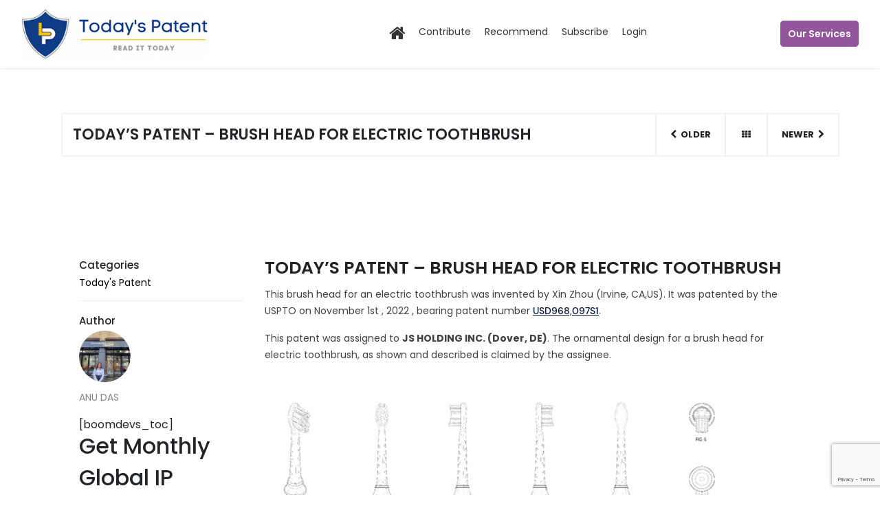

--- FILE ---
content_type: text/html; charset=UTF-8
request_url: https://todayspatent.com/todays-patent-brush-head-for-electric-toothbrush/
body_size: 15422
content:
<!DOCTYPE html>
<html lang="en-US" prefix="og: https://ogp.me/ns#">
<head>
	<meta charset="UTF-8">
	<meta name="viewport" content="width=device-width, initial-scale=1">
	<meta http-equiv="X-UA-Compatible" content="IE=edge">
	<link rel="profile" href="https://gmpg.org/xfn/11">
		<style>img:is([sizes="auto" i], [sizes^="auto," i]) { contain-intrinsic-size: 3000px 1500px }</style>
	
<!-- Search Engine Optimization by Rank Math - https://s.rankmath.com/home -->
<title>TODAY’S PATENT - BRUSH HEAD FOR ELECTRIC TOOTHBRUSH</title>
<meta name="description" content="This brush head for electric toothbrush was invented by Xin Zhou (Irvine, CA,US). It was patented by the USPTO on November 1st , 2022 , bearing patent number USD968,097S1."/>
<meta name="robots" content="index, follow, max-snippet:-1, max-video-preview:-1, max-image-preview:large"/>
<link rel="canonical" href="https://todayspatent.com/todays-patent-brush-head-for-electric-toothbrush/" />
<meta property="og:locale" content="en_US" />
<meta property="og:type" content="article" />
<meta property="og:title" content="TODAY’S PATENT - BRUSH HEAD FOR ELECTRIC TOOTHBRUSH" />
<meta property="og:description" content="This brush head for electric toothbrush was invented by Xin Zhou (Irvine, CA,US). It was patented by the USPTO on November 1st , 2022 , bearing patent number USD968,097S1." />
<meta property="og:url" content="https://todayspatent.com/todays-patent-brush-head-for-electric-toothbrush/" />
<meta property="og:site_name" content="Patent Blog" />
<meta property="article:tag" content="BRUSH HEAD FOR ELECTRIC TOOTHBRUSH" />
<meta property="article:tag" content="Patent" />
<meta property="article:tag" content="Patent blog" />
<meta property="article:tag" content="Today’s Patent" />
<meta property="article:tag" content="TODAY’S PATENT - BRUSH HEAD FOR ELECTRIC TOOTHBRUSH" />
<meta property="article:tag" content="USD968097S1" />
<meta property="article:tag" content="USPTO" />
<meta property="article:section" content="Today&#039;s Patent" />
<meta property="og:updated_time" content="2024-03-22T08:45:15+00:00" />
<meta property="og:image" content="https://todayspatent.com/wp-content/uploads/sites/6/2024/03/1-TODAYS-PATENT-BRUSH-HEAD-FOR-ELECTRIC-TOOTHBRUSH.jpg" />
<meta property="og:image:secure_url" content="https://todayspatent.com/wp-content/uploads/sites/6/2024/03/1-TODAYS-PATENT-BRUSH-HEAD-FOR-ELECTRIC-TOOTHBRUSH.jpg" />
<meta property="og:image:width" content="717" />
<meta property="og:image:height" content="246" />
<meta property="og:image:alt" content="TODAY’S PATENT - BRUSH HEAD FOR ELECTRIC TOOTHBRUSH" />
<meta property="og:image:type" content="image/jpeg" />
<meta property="article:published_time" content="2023-11-01T11:00:00+00:00" />
<meta property="article:modified_time" content="2024-03-22T08:45:15+00:00" />
<meta name="twitter:card" content="summary_large_image" />
<meta name="twitter:title" content="TODAY’S PATENT - BRUSH HEAD FOR ELECTRIC TOOTHBRUSH" />
<meta name="twitter:description" content="This brush head for electric toothbrush was invented by Xin Zhou (Irvine, CA,US). It was patented by the USPTO on November 1st , 2022 , bearing patent number USD968,097S1." />
<meta name="twitter:image" content="https://todayspatent.com/wp-content/uploads/sites/6/2024/03/1-TODAYS-PATENT-BRUSH-HEAD-FOR-ELECTRIC-TOOTHBRUSH.jpg" />
<meta name="twitter:label1" content="Written by" />
<meta name="twitter:data1" content="ANU DAS" />
<meta name="twitter:label2" content="Time to read" />
<meta name="twitter:data2" content="Less than a minute" />
<script type="application/ld+json" class="rank-math-schema">{"@context":"https://schema.org","@graph":[{"@type":"Organization","@id":"https://todayspatent.com/#organization","name":"Patent Blog","url":"https://todayspatent.com"},{"@type":"WebSite","@id":"https://todayspatent.com/#website","url":"https://todayspatent.com","name":"Patent Blog","publisher":{"@id":"https://todayspatent.com/#organization"},"inLanguage":"en-US"},{"@type":"ImageObject","@id":"https://todayspatent.com/wp-content/uploads/sites/6/2024/03/1-TODAYS-PATENT-BRUSH-HEAD-FOR-ELECTRIC-TOOTHBRUSH.jpg","url":"https://todayspatent.com/wp-content/uploads/sites/6/2024/03/1-TODAYS-PATENT-BRUSH-HEAD-FOR-ELECTRIC-TOOTHBRUSH.jpg","width":"717","height":"246","caption":"TODAY\u2019S PATENT - BRUSH HEAD FOR ELECTRIC TOOTHBRUSH","inLanguage":"en-US"},{"@type":"Person","@id":"https://todayspatent.com/author/anu-das/","name":"ANU DAS","url":"https://todayspatent.com/author/anu-das/","image":{"@type":"ImageObject","@id":"https://todayspatent.com/wp-content/uploads/sites/6/2024/01/IMG_6378 - Copy-100x100.jpg","url":"https://todayspatent.com/wp-content/uploads/sites/6/2024/01/IMG_6378 - Copy-100x100.jpg","caption":"ANU DAS","inLanguage":"en-US"},"worksFor":{"@id":"https://todayspatent.com/#organization"}},{"@type":"WebPage","@id":"https://todayspatent.com/todays-patent-brush-head-for-electric-toothbrush/#webpage","url":"https://todayspatent.com/todays-patent-brush-head-for-electric-toothbrush/","name":"TODAY\u2019S PATENT - BRUSH HEAD FOR ELECTRIC TOOTHBRUSH","datePublished":"2023-11-01T11:00:00+00:00","dateModified":"2024-03-22T08:45:15+00:00","author":{"@id":"https://todayspatent.com/author/anu-das/"},"isPartOf":{"@id":"https://todayspatent.com/#website"},"primaryImageOfPage":{"@id":"https://todayspatent.com/wp-content/uploads/sites/6/2024/03/1-TODAYS-PATENT-BRUSH-HEAD-FOR-ELECTRIC-TOOTHBRUSH.jpg"},"inLanguage":"en-US"},{"@type":"BlogPosting","headline":"TODAY\u2019S PATENT - BRUSH HEAD FOR ELECTRIC TOOTHBRUSH","keywords":"BRUSH HEAD FOR ELECTRIC TOOTHBRUSH","datePublished":"2023-11-01T11:00:00+00:00","dateModified":"2024-03-22T08:45:15+00:00","author":{"@id":"https://todayspatent.com/author/anu-das/"},"publisher":{"@id":"https://todayspatent.com/#organization"},"description":"This brush head for electric toothbrush was invented by Xin Zhou (Irvine, CA,US). It was patented by the USPTO on November 1st , 2022 , bearing patent number USD968,097S1.","name":"TODAY\u2019S PATENT - BRUSH HEAD FOR ELECTRIC TOOTHBRUSH","@id":"https://todayspatent.com/todays-patent-brush-head-for-electric-toothbrush/#richSnippet","isPartOf":{"@id":"https://todayspatent.com/todays-patent-brush-head-for-electric-toothbrush/#webpage"},"image":{"@id":"https://todayspatent.com/wp-content/uploads/sites/6/2024/03/1-TODAYS-PATENT-BRUSH-HEAD-FOR-ELECTRIC-TOOTHBRUSH.jpg"},"inLanguage":"en-US","mainEntityOfPage":{"@id":"https://todayspatent.com/todays-patent-brush-head-for-electric-toothbrush/#webpage"}}]}</script>
<!-- /Rank Math WordPress SEO plugin -->

<link rel='dns-prefetch' href='//code.jquery.com' />
<link rel='dns-prefetch' href='//cdnjs.cloudflare.com' />
<link rel="alternate" type="application/rss+xml" title="Patent Blog &raquo; Feed" href="https://todayspatent.com/feed/" />
<link rel="alternate" type="application/rss+xml" title="Patent Blog &raquo; Comments Feed" href="https://todayspatent.com/comments/feed/" />
<link rel="alternate" type="application/rss+xml" title="Patent Blog &raquo; TODAY’S PATENT &#8211; BRUSH HEAD FOR ELECTRIC TOOTHBRUSH Comments Feed" href="https://todayspatent.com/todays-patent-brush-head-for-electric-toothbrush/feed/" />
		<!-- This site uses the Google Analytics by MonsterInsights plugin v8.23.1 - Using Analytics tracking - https://www.monsterinsights.com/ -->
							<script src="//www.googletagmanager.com/gtag/js?id=G-HWLVG6708F"  data-cfasync="false" data-wpfc-render="false" type="text/javascript" async></script>
			<script data-cfasync="false" data-wpfc-render="false" type="text/javascript">
				var mi_version = '8.23.1';
				var mi_track_user = true;
				var mi_no_track_reason = '';
				
								var disableStrs = [
										'ga-disable-G-HWLVG6708F',
									];

				/* Function to detect opted out users */
				function __gtagTrackerIsOptedOut() {
					for (var index = 0; index < disableStrs.length; index++) {
						if (document.cookie.indexOf(disableStrs[index] + '=true') > -1) {
							return true;
						}
					}

					return false;
				}

				/* Disable tracking if the opt-out cookie exists. */
				if (__gtagTrackerIsOptedOut()) {
					for (var index = 0; index < disableStrs.length; index++) {
						window[disableStrs[index]] = true;
					}
				}

				/* Opt-out function */
				function __gtagTrackerOptout() {
					for (var index = 0; index < disableStrs.length; index++) {
						document.cookie = disableStrs[index] + '=true; expires=Thu, 31 Dec 2099 23:59:59 UTC; path=/';
						window[disableStrs[index]] = true;
					}
				}

				if ('undefined' === typeof gaOptout) {
					function gaOptout() {
						__gtagTrackerOptout();
					}
				}
								window.dataLayer = window.dataLayer || [];

				window.MonsterInsightsDualTracker = {
					helpers: {},
					trackers: {},
				};
				if (mi_track_user) {
					function __gtagDataLayer() {
						dataLayer.push(arguments);
					}

					function __gtagTracker(type, name, parameters) {
						if (!parameters) {
							parameters = {};
						}

						if (parameters.send_to) {
							__gtagDataLayer.apply(null, arguments);
							return;
						}

						if (type === 'event') {
														parameters.send_to = monsterinsights_frontend.v4_id;
							var hookName = name;
							if (typeof parameters['event_category'] !== 'undefined') {
								hookName = parameters['event_category'] + ':' + name;
							}

							if (typeof MonsterInsightsDualTracker.trackers[hookName] !== 'undefined') {
								MonsterInsightsDualTracker.trackers[hookName](parameters);
							} else {
								__gtagDataLayer('event', name, parameters);
							}
							
						} else {
							__gtagDataLayer.apply(null, arguments);
						}
					}

					__gtagTracker('js', new Date());
					__gtagTracker('set', {
						'developer_id.dZGIzZG': true,
											});
										__gtagTracker('config', 'G-HWLVG6708F', {"forceSSL":"true","link_attribution":"true"} );
															window.gtag = __gtagTracker;										(function () {
						/* https://developers.google.com/analytics/devguides/collection/analyticsjs/ */
						/* ga and __gaTracker compatibility shim. */
						var noopfn = function () {
							return null;
						};
						var newtracker = function () {
							return new Tracker();
						};
						var Tracker = function () {
							return null;
						};
						var p = Tracker.prototype;
						p.get = noopfn;
						p.set = noopfn;
						p.send = function () {
							var args = Array.prototype.slice.call(arguments);
							args.unshift('send');
							__gaTracker.apply(null, args);
						};
						var __gaTracker = function () {
							var len = arguments.length;
							if (len === 0) {
								return;
							}
							var f = arguments[len - 1];
							if (typeof f !== 'object' || f === null || typeof f.hitCallback !== 'function') {
								if ('send' === arguments[0]) {
									var hitConverted, hitObject = false, action;
									if ('event' === arguments[1]) {
										if ('undefined' !== typeof arguments[3]) {
											hitObject = {
												'eventAction': arguments[3],
												'eventCategory': arguments[2],
												'eventLabel': arguments[4],
												'value': arguments[5] ? arguments[5] : 1,
											}
										}
									}
									if ('pageview' === arguments[1]) {
										if ('undefined' !== typeof arguments[2]) {
											hitObject = {
												'eventAction': 'page_view',
												'page_path': arguments[2],
											}
										}
									}
									if (typeof arguments[2] === 'object') {
										hitObject = arguments[2];
									}
									if (typeof arguments[5] === 'object') {
										Object.assign(hitObject, arguments[5]);
									}
									if ('undefined' !== typeof arguments[1].hitType) {
										hitObject = arguments[1];
										if ('pageview' === hitObject.hitType) {
											hitObject.eventAction = 'page_view';
										}
									}
									if (hitObject) {
										action = 'timing' === arguments[1].hitType ? 'timing_complete' : hitObject.eventAction;
										hitConverted = mapArgs(hitObject);
										__gtagTracker('event', action, hitConverted);
									}
								}
								return;
							}

							function mapArgs(args) {
								var arg, hit = {};
								var gaMap = {
									'eventCategory': 'event_category',
									'eventAction': 'event_action',
									'eventLabel': 'event_label',
									'eventValue': 'event_value',
									'nonInteraction': 'non_interaction',
									'timingCategory': 'event_category',
									'timingVar': 'name',
									'timingValue': 'value',
									'timingLabel': 'event_label',
									'page': 'page_path',
									'location': 'page_location',
									'title': 'page_title',
									'referrer' : 'page_referrer',
								};
								for (arg in args) {
																		if (!(!args.hasOwnProperty(arg) || !gaMap.hasOwnProperty(arg))) {
										hit[gaMap[arg]] = args[arg];
									} else {
										hit[arg] = args[arg];
									}
								}
								return hit;
							}

							try {
								f.hitCallback();
							} catch (ex) {
							}
						};
						__gaTracker.create = newtracker;
						__gaTracker.getByName = newtracker;
						__gaTracker.getAll = function () {
							return [];
						};
						__gaTracker.remove = noopfn;
						__gaTracker.loaded = true;
						window['__gaTracker'] = __gaTracker;
					})();
									} else {
										console.log("");
					(function () {
						function __gtagTracker() {
							return null;
						}

						window['__gtagTracker'] = __gtagTracker;
						window['gtag'] = __gtagTracker;
					})();
									}
			</script>
				<!-- / Google Analytics by MonsterInsights -->
		<script type="text/javascript">
/* <![CDATA[ */
window._wpemojiSettings = {"baseUrl":"https:\/\/s.w.org\/images\/core\/emoji\/15.0.3\/72x72\/","ext":".png","svgUrl":"https:\/\/s.w.org\/images\/core\/emoji\/15.0.3\/svg\/","svgExt":".svg","source":{"concatemoji":"https:\/\/todayspatent.com\/wp-includes\/js\/wp-emoji-release.min.js?ver=6.7.4"}};
/*! This file is auto-generated */
!function(i,n){var o,s,e;function c(e){try{var t={supportTests:e,timestamp:(new Date).valueOf()};sessionStorage.setItem(o,JSON.stringify(t))}catch(e){}}function p(e,t,n){e.clearRect(0,0,e.canvas.width,e.canvas.height),e.fillText(t,0,0);var t=new Uint32Array(e.getImageData(0,0,e.canvas.width,e.canvas.height).data),r=(e.clearRect(0,0,e.canvas.width,e.canvas.height),e.fillText(n,0,0),new Uint32Array(e.getImageData(0,0,e.canvas.width,e.canvas.height).data));return t.every(function(e,t){return e===r[t]})}function u(e,t,n){switch(t){case"flag":return n(e,"\ud83c\udff3\ufe0f\u200d\u26a7\ufe0f","\ud83c\udff3\ufe0f\u200b\u26a7\ufe0f")?!1:!n(e,"\ud83c\uddfa\ud83c\uddf3","\ud83c\uddfa\u200b\ud83c\uddf3")&&!n(e,"\ud83c\udff4\udb40\udc67\udb40\udc62\udb40\udc65\udb40\udc6e\udb40\udc67\udb40\udc7f","\ud83c\udff4\u200b\udb40\udc67\u200b\udb40\udc62\u200b\udb40\udc65\u200b\udb40\udc6e\u200b\udb40\udc67\u200b\udb40\udc7f");case"emoji":return!n(e,"\ud83d\udc26\u200d\u2b1b","\ud83d\udc26\u200b\u2b1b")}return!1}function f(e,t,n){var r="undefined"!=typeof WorkerGlobalScope&&self instanceof WorkerGlobalScope?new OffscreenCanvas(300,150):i.createElement("canvas"),a=r.getContext("2d",{willReadFrequently:!0}),o=(a.textBaseline="top",a.font="600 32px Arial",{});return e.forEach(function(e){o[e]=t(a,e,n)}),o}function t(e){var t=i.createElement("script");t.src=e,t.defer=!0,i.head.appendChild(t)}"undefined"!=typeof Promise&&(o="wpEmojiSettingsSupports",s=["flag","emoji"],n.supports={everything:!0,everythingExceptFlag:!0},e=new Promise(function(e){i.addEventListener("DOMContentLoaded",e,{once:!0})}),new Promise(function(t){var n=function(){try{var e=JSON.parse(sessionStorage.getItem(o));if("object"==typeof e&&"number"==typeof e.timestamp&&(new Date).valueOf()<e.timestamp+604800&&"object"==typeof e.supportTests)return e.supportTests}catch(e){}return null}();if(!n){if("undefined"!=typeof Worker&&"undefined"!=typeof OffscreenCanvas&&"undefined"!=typeof URL&&URL.createObjectURL&&"undefined"!=typeof Blob)try{var e="postMessage("+f.toString()+"("+[JSON.stringify(s),u.toString(),p.toString()].join(",")+"));",r=new Blob([e],{type:"text/javascript"}),a=new Worker(URL.createObjectURL(r),{name:"wpTestEmojiSupports"});return void(a.onmessage=function(e){c(n=e.data),a.terminate(),t(n)})}catch(e){}c(n=f(s,u,p))}t(n)}).then(function(e){for(var t in e)n.supports[t]=e[t],n.supports.everything=n.supports.everything&&n.supports[t],"flag"!==t&&(n.supports.everythingExceptFlag=n.supports.everythingExceptFlag&&n.supports[t]);n.supports.everythingExceptFlag=n.supports.everythingExceptFlag&&!n.supports.flag,n.DOMReady=!1,n.readyCallback=function(){n.DOMReady=!0}}).then(function(){return e}).then(function(){var e;n.supports.everything||(n.readyCallback(),(e=n.source||{}).concatemoji?t(e.concatemoji):e.wpemoji&&e.twemoji&&(t(e.twemoji),t(e.wpemoji)))}))}((window,document),window._wpemojiSettings);
/* ]]> */
</script>
<style id='wp-emoji-styles-inline-css' type='text/css'>

	img.wp-smiley, img.emoji {
		display: inline !important;
		border: none !important;
		box-shadow: none !important;
		height: 1em !important;
		width: 1em !important;
		margin: 0 0.07em !important;
		vertical-align: -0.1em !important;
		background: none !important;
		padding: 0 !important;
	}
</style>
<link rel='stylesheet' id='wp-block-library-css' href='https://todayspatent.com/wp-includes/css/dist/block-library/style.min.css?ver=6.7.4' type='text/css' media='all' />
<link rel='stylesheet' id='wc-blocks-vendors-style-css' href='https://todayspatent.com/wp-content/plugins/woocommerce/packages/woocommerce-blocks/build/wc-blocks-vendors-style.css?ver=8.9.4' type='text/css' media='all' />
<link rel='stylesheet' id='wc-blocks-style-css' href='https://todayspatent.com/wp-content/plugins/woocommerce/packages/woocommerce-blocks/build/wc-blocks-style.css?ver=8.9.4' type='text/css' media='all' />
<style id='classic-theme-styles-inline-css' type='text/css'>
/*! This file is auto-generated */
.wp-block-button__link{color:#fff;background-color:#32373c;border-radius:9999px;box-shadow:none;text-decoration:none;padding:calc(.667em + 2px) calc(1.333em + 2px);font-size:1.125em}.wp-block-file__button{background:#32373c;color:#fff;text-decoration:none}
</style>
<style id='global-styles-inline-css' type='text/css'>
:root{--wp--preset--aspect-ratio--square: 1;--wp--preset--aspect-ratio--4-3: 4/3;--wp--preset--aspect-ratio--3-4: 3/4;--wp--preset--aspect-ratio--3-2: 3/2;--wp--preset--aspect-ratio--2-3: 2/3;--wp--preset--aspect-ratio--16-9: 16/9;--wp--preset--aspect-ratio--9-16: 9/16;--wp--preset--color--black: #000000;--wp--preset--color--cyan-bluish-gray: #abb8c3;--wp--preset--color--white: #ffffff;--wp--preset--color--pale-pink: #f78da7;--wp--preset--color--vivid-red: #cf2e2e;--wp--preset--color--luminous-vivid-orange: #ff6900;--wp--preset--color--luminous-vivid-amber: #fcb900;--wp--preset--color--light-green-cyan: #7bdcb5;--wp--preset--color--vivid-green-cyan: #00d084;--wp--preset--color--pale-cyan-blue: #8ed1fc;--wp--preset--color--vivid-cyan-blue: #0693e3;--wp--preset--color--vivid-purple: #9b51e0;--wp--preset--gradient--vivid-cyan-blue-to-vivid-purple: linear-gradient(135deg,rgba(6,147,227,1) 0%,rgb(155,81,224) 100%);--wp--preset--gradient--light-green-cyan-to-vivid-green-cyan: linear-gradient(135deg,rgb(122,220,180) 0%,rgb(0,208,130) 100%);--wp--preset--gradient--luminous-vivid-amber-to-luminous-vivid-orange: linear-gradient(135deg,rgba(252,185,0,1) 0%,rgba(255,105,0,1) 100%);--wp--preset--gradient--luminous-vivid-orange-to-vivid-red: linear-gradient(135deg,rgba(255,105,0,1) 0%,rgb(207,46,46) 100%);--wp--preset--gradient--very-light-gray-to-cyan-bluish-gray: linear-gradient(135deg,rgb(238,238,238) 0%,rgb(169,184,195) 100%);--wp--preset--gradient--cool-to-warm-spectrum: linear-gradient(135deg,rgb(74,234,220) 0%,rgb(151,120,209) 20%,rgb(207,42,186) 40%,rgb(238,44,130) 60%,rgb(251,105,98) 80%,rgb(254,248,76) 100%);--wp--preset--gradient--blush-light-purple: linear-gradient(135deg,rgb(255,206,236) 0%,rgb(152,150,240) 100%);--wp--preset--gradient--blush-bordeaux: linear-gradient(135deg,rgb(254,205,165) 0%,rgb(254,45,45) 50%,rgb(107,0,62) 100%);--wp--preset--gradient--luminous-dusk: linear-gradient(135deg,rgb(255,203,112) 0%,rgb(199,81,192) 50%,rgb(65,88,208) 100%);--wp--preset--gradient--pale-ocean: linear-gradient(135deg,rgb(255,245,203) 0%,rgb(182,227,212) 50%,rgb(51,167,181) 100%);--wp--preset--gradient--electric-grass: linear-gradient(135deg,rgb(202,248,128) 0%,rgb(113,206,126) 100%);--wp--preset--gradient--midnight: linear-gradient(135deg,rgb(2,3,129) 0%,rgb(40,116,252) 100%);--wp--preset--font-size--small: 13px;--wp--preset--font-size--medium: 20px;--wp--preset--font-size--large: 36px;--wp--preset--font-size--x-large: 42px;--wp--preset--spacing--20: 0.44rem;--wp--preset--spacing--30: 0.67rem;--wp--preset--spacing--40: 1rem;--wp--preset--spacing--50: 1.5rem;--wp--preset--spacing--60: 2.25rem;--wp--preset--spacing--70: 3.38rem;--wp--preset--spacing--80: 5.06rem;--wp--preset--shadow--natural: 6px 6px 9px rgba(0, 0, 0, 0.2);--wp--preset--shadow--deep: 12px 12px 50px rgba(0, 0, 0, 0.4);--wp--preset--shadow--sharp: 6px 6px 0px rgba(0, 0, 0, 0.2);--wp--preset--shadow--outlined: 6px 6px 0px -3px rgba(255, 255, 255, 1), 6px 6px rgba(0, 0, 0, 1);--wp--preset--shadow--crisp: 6px 6px 0px rgba(0, 0, 0, 1);}:where(.is-layout-flex){gap: 0.5em;}:where(.is-layout-grid){gap: 0.5em;}body .is-layout-flex{display: flex;}.is-layout-flex{flex-wrap: wrap;align-items: center;}.is-layout-flex > :is(*, div){margin: 0;}body .is-layout-grid{display: grid;}.is-layout-grid > :is(*, div){margin: 0;}:where(.wp-block-columns.is-layout-flex){gap: 2em;}:where(.wp-block-columns.is-layout-grid){gap: 2em;}:where(.wp-block-post-template.is-layout-flex){gap: 1.25em;}:where(.wp-block-post-template.is-layout-grid){gap: 1.25em;}.has-black-color{color: var(--wp--preset--color--black) !important;}.has-cyan-bluish-gray-color{color: var(--wp--preset--color--cyan-bluish-gray) !important;}.has-white-color{color: var(--wp--preset--color--white) !important;}.has-pale-pink-color{color: var(--wp--preset--color--pale-pink) !important;}.has-vivid-red-color{color: var(--wp--preset--color--vivid-red) !important;}.has-luminous-vivid-orange-color{color: var(--wp--preset--color--luminous-vivid-orange) !important;}.has-luminous-vivid-amber-color{color: var(--wp--preset--color--luminous-vivid-amber) !important;}.has-light-green-cyan-color{color: var(--wp--preset--color--light-green-cyan) !important;}.has-vivid-green-cyan-color{color: var(--wp--preset--color--vivid-green-cyan) !important;}.has-pale-cyan-blue-color{color: var(--wp--preset--color--pale-cyan-blue) !important;}.has-vivid-cyan-blue-color{color: var(--wp--preset--color--vivid-cyan-blue) !important;}.has-vivid-purple-color{color: var(--wp--preset--color--vivid-purple) !important;}.has-black-background-color{background-color: var(--wp--preset--color--black) !important;}.has-cyan-bluish-gray-background-color{background-color: var(--wp--preset--color--cyan-bluish-gray) !important;}.has-white-background-color{background-color: var(--wp--preset--color--white) !important;}.has-pale-pink-background-color{background-color: var(--wp--preset--color--pale-pink) !important;}.has-vivid-red-background-color{background-color: var(--wp--preset--color--vivid-red) !important;}.has-luminous-vivid-orange-background-color{background-color: var(--wp--preset--color--luminous-vivid-orange) !important;}.has-luminous-vivid-amber-background-color{background-color: var(--wp--preset--color--luminous-vivid-amber) !important;}.has-light-green-cyan-background-color{background-color: var(--wp--preset--color--light-green-cyan) !important;}.has-vivid-green-cyan-background-color{background-color: var(--wp--preset--color--vivid-green-cyan) !important;}.has-pale-cyan-blue-background-color{background-color: var(--wp--preset--color--pale-cyan-blue) !important;}.has-vivid-cyan-blue-background-color{background-color: var(--wp--preset--color--vivid-cyan-blue) !important;}.has-vivid-purple-background-color{background-color: var(--wp--preset--color--vivid-purple) !important;}.has-black-border-color{border-color: var(--wp--preset--color--black) !important;}.has-cyan-bluish-gray-border-color{border-color: var(--wp--preset--color--cyan-bluish-gray) !important;}.has-white-border-color{border-color: var(--wp--preset--color--white) !important;}.has-pale-pink-border-color{border-color: var(--wp--preset--color--pale-pink) !important;}.has-vivid-red-border-color{border-color: var(--wp--preset--color--vivid-red) !important;}.has-luminous-vivid-orange-border-color{border-color: var(--wp--preset--color--luminous-vivid-orange) !important;}.has-luminous-vivid-amber-border-color{border-color: var(--wp--preset--color--luminous-vivid-amber) !important;}.has-light-green-cyan-border-color{border-color: var(--wp--preset--color--light-green-cyan) !important;}.has-vivid-green-cyan-border-color{border-color: var(--wp--preset--color--vivid-green-cyan) !important;}.has-pale-cyan-blue-border-color{border-color: var(--wp--preset--color--pale-cyan-blue) !important;}.has-vivid-cyan-blue-border-color{border-color: var(--wp--preset--color--vivid-cyan-blue) !important;}.has-vivid-purple-border-color{border-color: var(--wp--preset--color--vivid-purple) !important;}.has-vivid-cyan-blue-to-vivid-purple-gradient-background{background: var(--wp--preset--gradient--vivid-cyan-blue-to-vivid-purple) !important;}.has-light-green-cyan-to-vivid-green-cyan-gradient-background{background: var(--wp--preset--gradient--light-green-cyan-to-vivid-green-cyan) !important;}.has-luminous-vivid-amber-to-luminous-vivid-orange-gradient-background{background: var(--wp--preset--gradient--luminous-vivid-amber-to-luminous-vivid-orange) !important;}.has-luminous-vivid-orange-to-vivid-red-gradient-background{background: var(--wp--preset--gradient--luminous-vivid-orange-to-vivid-red) !important;}.has-very-light-gray-to-cyan-bluish-gray-gradient-background{background: var(--wp--preset--gradient--very-light-gray-to-cyan-bluish-gray) !important;}.has-cool-to-warm-spectrum-gradient-background{background: var(--wp--preset--gradient--cool-to-warm-spectrum) !important;}.has-blush-light-purple-gradient-background{background: var(--wp--preset--gradient--blush-light-purple) !important;}.has-blush-bordeaux-gradient-background{background: var(--wp--preset--gradient--blush-bordeaux) !important;}.has-luminous-dusk-gradient-background{background: var(--wp--preset--gradient--luminous-dusk) !important;}.has-pale-ocean-gradient-background{background: var(--wp--preset--gradient--pale-ocean) !important;}.has-electric-grass-gradient-background{background: var(--wp--preset--gradient--electric-grass) !important;}.has-midnight-gradient-background{background: var(--wp--preset--gradient--midnight) !important;}.has-small-font-size{font-size: var(--wp--preset--font-size--small) !important;}.has-medium-font-size{font-size: var(--wp--preset--font-size--medium) !important;}.has-large-font-size{font-size: var(--wp--preset--font-size--large) !important;}.has-x-large-font-size{font-size: var(--wp--preset--font-size--x-large) !important;}
:where(.wp-block-post-template.is-layout-flex){gap: 1.25em;}:where(.wp-block-post-template.is-layout-grid){gap: 1.25em;}
:where(.wp-block-columns.is-layout-flex){gap: 2em;}:where(.wp-block-columns.is-layout-grid){gap: 2em;}
:root :where(.wp-block-pullquote){font-size: 1.5em;line-height: 1.6;}
</style>
<link rel='stylesheet' id='contact-form-7-css' href='https://todayspatent.com/wp-content/plugins/contact-form-7/includes/css/styles.css?ver=5.5.6' type='text/css' media='all' />
<link rel='stylesheet' id='woocommerce-layout-css' href='https://todayspatent.com/wp-content/plugins/woocommerce/assets/css/woocommerce-layout.css?ver=7.2.3' type='text/css' media='all' />
<link rel='stylesheet' id='woocommerce-smallscreen-css' href='https://todayspatent.com/wp-content/plugins/woocommerce/assets/css/woocommerce-smallscreen.css?ver=7.2.3' type='text/css' media='only screen and (max-width: 768px)' />
<link rel='stylesheet' id='woocommerce-general-css' href='https://todayspatent.com/wp-content/plugins/woocommerce/assets/css/woocommerce.css?ver=7.2.3' type='text/css' media='all' />
<style id='woocommerce-inline-inline-css' type='text/css'>
.woocommerce form .form-row .required { visibility: visible; }
</style>
<link rel='stylesheet' id='ppress-frontend-css' href='https://todayspatent.com/wp-content/plugins/wp-user-avatar/assets/css/frontend.min.css?ver=3.2.7' type='text/css' media='all' />
<link rel='stylesheet' id='ppress-flatpickr-css' href='https://todayspatent.com/wp-content/plugins/wp-user-avatar/assets/flatpickr/flatpickr.min.css?ver=3.2.7' type='text/css' media='all' />
<link rel='stylesheet' id='ppress-select2-css' href='https://todayspatent.com/wp-content/plugins/wp-user-avatar/assets/select2/select2.min.css?ver=6.7.4' type='text/css' media='all' />
<link rel='stylesheet' id='font-awesome-css' href='https://cdnjs.cloudflare.com/ajax/libs/font-awesome/4.7.0/css/font-awesome.min.css?ver=6.7.4' type='text/css' media='all' />
<link rel='stylesheet' id='flatpickr-css' href='https://todayspatent.com/wp-content/themes/lexprotector/css/flatpickr.min.css?ver=6.7.4' type='text/css' media='all' />
<link rel='stylesheet' id='owl-carousel-css' href='https://todayspatent.com/wp-content/themes/lexprotector/css/sub-site/owl.carousel.css?ver=6.7.4' type='text/css' media='all' />
<link rel='stylesheet' id='owl-theme-default-css' href='https://todayspatent.com/wp-content/themes/lexprotector/css/sub-site/owl.theme.default.css?ver=6.7.4' type='text/css' media='all' />
<link rel='stylesheet' id='slick-css' href='https://todayspatent.com/wp-content/themes/lexprotector/css/slick.css?ver=6.7.4' type='text/css' media='all' />
<link rel='stylesheet' id='select2-css' href='https://todayspatent.com/wp-content/plugins/woocommerce/assets/css/select2.css?ver=7.2.3' type='text/css' media='all' />
<link rel='stylesheet' id='wp-bootstrap-starter-style-css' href='https://todayspatent.com/wp-content/themes/lexprotector/style.css?ver=6.7.4' type='text/css' media='all' />
<link rel='stylesheet' id='wp-bootstrap-starter-bootstrap-css-css' href='https://todayspatent.com/wp-content/themes/wp-bootstrap-starter/inc/assets/css/bootstrap.min.css?ver=6.7.4' type='text/css' media='all' />
<link rel='stylesheet' id='main-style-css' href='https://todayspatent.com/wp-content/themes/lexprotector/css/style.css?ver=1769253322' type='text/css' media='all' />
<link rel='stylesheet' id='home-page-css' href='https://todayspatent.com/wp-content/themes/lexprotector/lex-scss/style-lex.css?ver=1769253322' type='text/css' media='all' />
<link rel='stylesheet' id='patent-color-style-css' href='https://todayspatent.com/wp-content/themes/lexprotector/css/sub-site/patent-color-style.css?ver=6.7.4' type='text/css' media='all' />
<script type="text/javascript" src="https://todayspatent.com/wp-content/plugins/google-analytics-for-wordpress/assets/js/frontend-gtag.min.js?ver=8.23.1" id="monsterinsights-frontend-script-js"></script>
<script data-cfasync="false" data-wpfc-render="false" type="text/javascript" id='monsterinsights-frontend-script-js-extra'>/* <![CDATA[ */
var monsterinsights_frontend = {"js_events_tracking":"true","download_extensions":"doc,pdf,ppt,zip,xls,docx,pptx,xlsx","inbound_paths":"[{\"path\":\"\\\/go\\\/\",\"label\":\"affiliate\"},{\"path\":\"\\\/recommend\\\/\",\"label\":\"affiliate\"}]","home_url":"https:\/\/todayspatent.com","hash_tracking":"false","v4_id":"G-HWLVG6708F"};/* ]]> */
</script>
<script type="text/javascript" src="https://todayspatent.com/wp-includes/js/jquery/jquery.min.js?ver=3.7.1" id="jquery-core-js"></script>
<script type="text/javascript" src="https://todayspatent.com/wp-includes/js/jquery/jquery-migrate.min.js?ver=3.4.1" id="jquery-migrate-js"></script>
<script type="text/javascript" src="https://todayspatent.com/wp-content/plugins/wp-user-avatar/assets/flatpickr/flatpickr.min.js?ver=6.7.4" id="ppress-flatpickr-js"></script>
<script type="text/javascript" src="https://todayspatent.com/wp-content/plugins/wp-user-avatar/assets/select2/select2.min.js?ver=6.7.4" id="ppress-select2-js"></script>
<script type="text/javascript" src="https://code.jquery.com/jquery-3.4.1.min.js?ver=6.7.4" id="jquery-min-js"></script>
<!--[if lt IE 9]>
<script type="text/javascript" src="https://todayspatent.com/wp-content/themes/wp-bootstrap-starter/inc/assets/js/html5.js?ver=3.7.0" id="html5hiv-js"></script>
<![endif]-->
<link rel="https://api.w.org/" href="https://todayspatent.com/wp-json/" /><link rel="alternate" title="JSON" type="application/json" href="https://todayspatent.com/wp-json/wp/v2/posts/4878" /><link rel="EditURI" type="application/rsd+xml" title="RSD" href="https://todayspatent.com/xmlrpc.php?rsd" />
<meta name="generator" content="WordPress 6.7.4" />
<link rel='shortlink' href='https://todayspatent.com/?p=4878' />
<link rel="alternate" title="oEmbed (JSON)" type="application/json+oembed" href="https://todayspatent.com/wp-json/oembed/1.0/embed?url=https%3A%2F%2Ftodayspatent.com%2Ftodays-patent-brush-head-for-electric-toothbrush%2F" />
<link rel="alternate" title="oEmbed (XML)" type="text/xml+oembed" href="https://todayspatent.com/wp-json/oembed/1.0/embed?url=https%3A%2F%2Ftodayspatent.com%2Ftodays-patent-brush-head-for-electric-toothbrush%2F&#038;format=xml" />
<meta name="framework" content="Redux 4.3.9" /><link rel="pingback" href="https://todayspatent.com/xmlrpc.php">    <style type="text/css">
        #page-sub-header { background: #fff; }
    </style>
    	<noscript><style>.woocommerce-product-gallery{ opacity: 1 !important; }</style></noscript>
	<style type="text/css">.recentcomments a{display:inline !important;padding:0 !important;margin:0 !important;}</style><!-- Google tag (gtag.js) -->
<script async src="https://www.googletagmanager.com/gtag/js?id=G-V29ZZRTR3P"></script>
<script>
  window.dataLayer = window.dataLayer || [];
  function gtag(){dataLayer.push(arguments);}
  gtag('js', new Date());

  gtag('config', 'G-V29ZZRTR3P');
</script><link rel="icon" href="https://todayspatent.com/wp-content/uploads/sites/6/2021/01/cropped-favicon-1-32x32.png" sizes="32x32" />
<link rel="icon" href="https://todayspatent.com/wp-content/uploads/sites/6/2021/01/cropped-favicon-1-192x192.png" sizes="192x192" />
<link rel="apple-touch-icon" href="https://todayspatent.com/wp-content/uploads/sites/6/2021/01/cropped-favicon-1-180x180.png" />
<meta name="msapplication-TileImage" content="https://todayspatent.com/wp-content/uploads/sites/6/2021/01/cropped-favicon-1-270x270.png" />
	<script>
        (function(w,d,u){
               var s=d.createElement('script');s.async=true;s.src=u+'?'+(Date.now()/60000|0);
               var h=d.getElementsByTagName('script')[0];h.parentNode.insertBefore(s,h);
       })(window,document,'https://cdn.bitrix24.com/b3999627/crm/site_button/loader_8_meaydf.js');
</script>
</head>
<body class="post-template-default single single-post postid-4878 single-format-standard theme-wp-bootstrap-starter woocommerce-no-js site-id-6 group-blog">

		<div id="container">
		<div id="wrapper">
			<!--Header bar -->
			<div class="header subsite_header">
				<nav class="navbar navbar-expand-md  fixed-top navbar-light bg-light" id="banner">
					<div class="container-fluid">
						<!-- Brand -->
													<a class="navbar-brand" href="https://todayspatent.com/">
								<img src="https://todayspatent.com/wp-content/uploads/sites/6/2021/03/LP-Todays-Patent-logo.png" alt="Patent Blog" class="img-fluid">
							</a>
														<div  class="search_form_mobile">
							<form role="search" method="get" class="search-form-mobile" action="https://todayspatent.com/">
								<input type="search" value="" name="s" id="s"  />
								<button type="submit" value="Search"><i class="fa fa-search" aria-hidden="true"></i></button>
								<input type="hidden" name="post_type" value="post">
							</form>
						</div>
						
							
							<!-- Navbar links -->
							
							<div id="collapsibleNavbar" class="collapse navbar-collapse"><ul id="menu-main-menu" class="navbar-nav ml-auto"><li itemscope="itemscope" itemtype="https://www.schema.org/SiteNavigationElement" id="menu-item-906" class="menu-item menu-item-type-post_type menu-item-object-page menu-item-home menu-item-906 nav-item"><a href="https://todayspatent.com/" class="nav-link"><i class="fa fa-home" aria-hidden="true"></i></a></li>
<li itemscope="itemscope" itemtype="https://www.schema.org/SiteNavigationElement" id="menu-item-885" class="contribute-btn menu-item menu-item-type-custom menu-item-object-custom menu-item-885 nav-item"><a title="Contribute" href="#" class="nav-link">Contribute</a></li>
<li itemscope="itemscope" itemtype="https://www.schema.org/SiteNavigationElement" id="menu-item-886" class="recommend-btn menu-item menu-item-type-custom menu-item-object-custom menu-item-886 nav-item"><a title="Recommend" href="#" class="nav-link">Recommend</a></li>
<li itemscope="itemscope" itemtype="https://www.schema.org/SiteNavigationElement" id="menu-item-887" class="subscribe-btn menu-item menu-item-type-custom menu-item-object-custom menu-item-887 nav-item"><a title="Subscribe" href="#" class="nav-link">Subscribe</a></li>
<li itemscope="itemscope" itemtype="https://www.schema.org/SiteNavigationElement" id="menu-item-1425" class="menu-item menu-item-type-post_type menu-item-object-page menu-item-1425 nav-item"><a title="Login" href="https://todayspatent.com/login/" class="nav-link">Login</a></li>
</ul></div>
															<ul class="navbar-nav service_call_to_action">
									<li><a href="https://www.lexprotector.com/"> Our Services</a></li>
								</ul>
																	<!-- Toggler/collapsibe Button -->
							<button class="navbar-toggler" type="button" data-toggle="collapse" data-target="#collapsibleNavbar"> <span class="navbar-toggler-icon"></span> </button>
						</div>
	
					
						
					</nav>
				</div><div class="side-nav-fix-link">
  <div class="container-fluid">
    <div class="row">
                <div class="col-md-12 right-sid-portion-n ">
        <section class="single-header">
          <div class="container">
            <div class="row">
              <div class="col-lg-12">
          
                <h1 class="content-title" >TODAY’S PATENT &#8211; BRUSH HEAD FOR ELECTRIC TOOTHBRUSH</h1>
                <nav class="content-nav">
                  <ul class="plain-list">
                                        <li class="content-nav-link " title="TODAY&#8217;S PATENT &#8211; HAIR DYE PEN"><a href="https://todayspatent.com/todays-patent-hair-dye-pen/" rel="prev"><span class="content-nav-link-wrap"><i class="fa fa-chevron-left"></i><span class="content-nav-link-label">Older</span></span></a></li>
                    <li class="content-nav-link "><a href="https://todayspatent.com"><span class="content-nav-link-wrap"><i class="fa fa-th"></i></span></a></li>
                    <li class="content-nav-link " title="TODAY’S PATENT &#8211; CONFECTION BY THE HERSHEY COMPANY"><a href="https://todayspatent.com/todays-patent-confection-by-the-hershey-company/" rel="next"><span class="content-nav-link-wrap"><span class="content-nav-link-label">Newer</span><i class="fa fa-chevron-right"></i></span></a></li>
                  </ul>
                </nav>
              </div>
            </div>
          </div>
        </section>
        <!--portfolio section -->
        
        <section class="single-detail">
          <div class="container">
            <div class="row">
              <div class="col-lg-12">
              <div class="row cf" >
                  
                                  </div>
     
                <div class="content-wrap-inner">
                  <div class="container">
                    <div class="row">
                      <div class="entry-content col-lg-9 order-9">
                        <h2 class="no-margin-top">TODAY’S PATENT &#8211; BRUSH HEAD FOR ELECTRIC TOOTHBRUSH</h2>
                        <div class="entry-content" itemprop="articleBody">
                                                 
<p>This brush head for an electric toothbrush was invented by Xin Zhou (Irvine, CA,US). It was patented by the USPTO on November 1st , 2022 , bearing patent number <a href="https://patents.google.com/patent/USD968097S1/" target="_blank" rel="noopener">USD968,097S1</a>.</p>



<p>This patent was assigned to <strong>JS HOLDING INC. (Dover, DE)</strong>. The ornamental design for a brush head for electric toothbrush, as shown and described is claimed by the assignee.</p>



<figure class="wp-block-image size-full"><img fetchpriority="high" decoding="async" width="717" height="246" src="https://todayspatent.com/wp-content/uploads/sites/6/2024/03/1-TODAYS-PATENT-BRUSH-HEAD-FOR-ELECTRIC-TOOTHBRUSH.jpg" alt="TODAY’S PATENT - BRUSH HEAD FOR ELECTRIC TOOTHBRUSH" class="wp-image-4879" srcset="https://todayspatent.com/wp-content/uploads/sites/6/2024/03/1-TODAYS-PATENT-BRUSH-HEAD-FOR-ELECTRIC-TOOTHBRUSH.jpg 717w, https://todayspatent.com/wp-content/uploads/sites/6/2024/03/1-TODAYS-PATENT-BRUSH-HEAD-FOR-ELECTRIC-TOOTHBRUSH-300x103.jpg 300w, https://todayspatent.com/wp-content/uploads/sites/6/2024/03/1-TODAYS-PATENT-BRUSH-HEAD-FOR-ELECTRIC-TOOTHBRUSH-320x110.jpg 320w, https://todayspatent.com/wp-content/uploads/sites/6/2024/03/1-TODAYS-PATENT-BRUSH-HEAD-FOR-ELECTRIC-TOOTHBRUSH-640x220.jpg 640w, https://todayspatent.com/wp-content/uploads/sites/6/2024/03/1-TODAYS-PATENT-BRUSH-HEAD-FOR-ELECTRIC-TOOTHBRUSH-360x124.jpg 360w, https://todayspatent.com/wp-content/uploads/sites/6/2024/03/1-TODAYS-PATENT-BRUSH-HEAD-FOR-ELECTRIC-TOOTHBRUSH-600x206.jpg 600w" sizes="(max-width: 717px) 100vw, 717px" /></figure>



<p>To put it simply, manual toothbrushes are not as effective in removing plaque as rechargeable electric toothbrushes, sometimes known as &#8220;power&#8221; toothbrushes. Additionally, many individuals believe that using power toothbrushes is easier than using manual ones because they do the brushing operation for you. Furthermore, finding one that meets your unique demands for dental health is simple given the wide variety of models and features available.</p>



<p>&#8220;Brushes that worked with a rotation oscillation action removed more plaque and reduced gingivitis more effectively than manual brushes in the short and long term,&#8221; an independent research from 2005 states. There was never any powered brush design that was consistently better.</p>
                        </div>
                      </div>
                      <div class="entry-sidebar col-lg-3 order-3">
                        <ul class="entry-details plain-list">
                                                      <li>
                            <h5 class="entry-detail-label">Categories</h5>
                            <span class="entry-detail-value"><a href="https://todayspatent.com/category/todays-patent/" rel="tag">Today's Patent</a></span>
                          </li>
                                                    <li>
                          <h5 class="entry-detail-label">Author</h5>
                          <img src="https://todayspatent.com/wp-content/uploads/sites/6/2024/01/IMG_6378 - Copy-150x150.jpg" width="75px" class="img-responsive" alt="">
                          <p><span class="entry-detail-value">ANU DAS</span></p>
                          </li>
                                                                            </ul>
                        [boomdevs_toc]                           	<div class="monthly_tips_form_wrap">
		<div class="monthly_tips_form">
			<h2 class="first-title">Get Monthly</h2>
			<h2 class="second-title">Global IP Updates</h2>
			<p>Join our community of over 10,000 subscribers and receive monthly updates on the latest IPR news and changes from around the globe.</p>
			<form id="lexprotector_subscribe_form" method="post" class="lexprotector_subscribe_form">
		
				<div class="form-group">
					<input name="subscribe_name" id="subscribe_name" class="form-control required" type="text" placeholder="Enter Name" required/>
				</div>
				<div class="form-group">
					<input name="subscribe_email" id="subscribe_email" class="form-control required" type="email" placeholder="Enter email" required="" />
				</div>
				<div class="form-group" style="display:none">
					<select class="form-control" id="subscribe_frequency" name="subscribe_frequency" required="" >
					<option value="16310" selected>Monthly</option>
					</select>
				</div>
				<div class="form-row">
					<div class="col-3">
						<input type="submit" id="subscribe_submit_btn" class="btn btn-primary" value="Send me Monthly tips"/>
					</div>
					<div class="col">
						<div class="contributor-loader" style="display:none;"></div>
					</div>
				</div>
				<p class="register-message" style="display:none"></p>
			</form>
	
		</div>
	</div>
                          </div>
                    
                    </div>
                    <div class="col-lg-9 offset-lg-3 order-9">
                      
<div id="comments" class="comments-area">

    
    	<div id="respond" class="comment-respond">
		<h3 id="reply-title" class="comment-reply-title">Leave a Reply <small><a rel="nofollow" id="cancel-comment-reply-link" href="/todays-patent-brush-head-for-electric-toothbrush/#respond" style="display:none;">Cancel Reply</a></small></h3><form action="https://todayspatent.com/wp-comments-post.php" method="post" id="commentform" class="comment-form" novalidate><p class="comment-notes"><span id="email-notes">Your email address will not be published.</span> <span class="required-field-message">Required fields are marked <span class="required">*</span></span></p><p><textarea placeholder="Start typing..." id="comment" class="form-control" name="comment" cols="45" rows="8" aria-required="true"></textarea></p><p class="comment-form-author"><label for="author">Name <span class="required">*</span></label> <input id="author" name="author" type="text" value="" size="30" maxlength="245" autocomplete="name" required /></p>
<p class="comment-form-email"><label for="email">Email <span class="required">*</span></label> <input id="email" name="email" type="email" value="" size="30" maxlength="100" aria-describedby="email-notes" autocomplete="email" required /></p>
<p class="comment-form-url"><label for="url">Website</label> <input id="url" name="url" type="url" value="" size="30" maxlength="200" autocomplete="url" /></p>
<p class="comment-form-cookies-consent"><input id="wp-comment-cookies-consent" name="wp-comment-cookies-consent" type="checkbox" value="yes" /> <label for="wp-comment-cookies-consent">Save my name, email, and website in this browser for the next time I comment.</label></p>
<div class="gglcptch gglcptch_v3"><input type="hidden" id="g-recaptcha-response" name="g-recaptcha-response" /></div><p class="form-submit"><input name="submit" type="submit" id="commentsubmit" class="submit" value="Post Comment" /> <input type='hidden' name='comment_post_ID' value='4878' id='comment_post_ID' />
<input type='hidden' name='comment_parent' id='comment_parent' value='0' />
</p></form>	</div><!-- #respond -->
	
</div><!-- #comments -->
                    </div>
                  </div>
                </div>
              </div>
            </div>
          </div>
        </section>
        <!--Testimonials-->
        <section class="Related-detail">
          <div class="container">
           
                                 <div class="row">
              <div class="col-lg-12">
                <h3>Related Posts </h3>
              </div>
            </div>
            <div class="row cf" >
                                  <div class="portfolio related-post col-lg-4 col-md-4 filter ">
                                              <div class="img-wrapper"><a href="https://todayspatent.com/todays-patent-slip-resistant-gloves/"><img src="https://todayspatent.com/wp-content/uploads/sites/6/2022/02/4.png"  class="img-fluid "></a>
                            <!-- <div class="img-overlay">  <a href=""  data-toggle="lightbox" data-gallery="gallery"><i class="fa fa-arrows-alt"></i></a> </div> -->
                        </div>
                                                <div class="portfolio-info">
                          <a class="portfolio-info-link" href="https://todayspatent.com/todays-patent-slip-resistant-gloves/">
                            <h3 class="entry-title portfolio-title">TODAY’S PATENT – SLIP RESISTANT GLOVES</h3>
                                                      </a>
                        </div>
                    </div>
                                      <div class="portfolio related-post col-lg-4 col-md-4 filter ">
                                              <div class="img-wrapper"><a href="https://todayspatent.com/todays-patent-waterproof-footwear/"><img src="https://todayspatent.com/wp-content/uploads/sites/6/2022/02/13.png"  class="img-fluid "></a>
                            <!-- <div class="img-overlay">  <a href=""  data-toggle="lightbox" data-gallery="gallery"><i class="fa fa-arrows-alt"></i></a> </div> -->
                        </div>
                                                <div class="portfolio-info">
                          <a class="portfolio-info-link" href="https://todayspatent.com/todays-patent-waterproof-footwear/">
                            <h3 class="entry-title portfolio-title">TODAY’S PATENT – WATERPROOF FOOTWEAR</h3>
                                                      </a>
                        </div>
                    </div>
                                      <div class="portfolio related-post col-lg-4 col-md-4 filter ">
                                              <div class="portfolio-info">
                          <a class="portfolio-info-link" href="https://todayspatent.com/todays-patent-driver-airbag-apparatus-for-vehicle/">
                            <h3 class="entry-title portfolio-title">TODAY&#8217;S PATENT &#8211; DRIVER AIRBAG APPARATUS FOR VEHICLE</h3>
                                                      </a>
                        </div>
                    </div>
                                     </div>
              
                         
          </div>
        </section>
        <!-- count down section  --> 
        
      </div>
    </div>
  </div>
</div>

<!--Footer-->
<div class="footer copyright">
  <div class="container">
    <div class="row footer-row">
      <div class="col-xs-12 col-sm-6 col-md-3 footer-column footer-column-1">
              		<section id="media_image-2" class="widget widget_media_image"><img width="150" height="150" src="https://todayspatent.com/wp-content/uploads/sites/6/2021/03/LexAssistance-copy-150x150-1.png" class="image wp-image-909  attachment-full size-full" alt="" style="max-width: 100%; height: auto;" decoding="async" loading="lazy" srcset="https://todayspatent.com/wp-content/uploads/sites/6/2021/03/LexAssistance-copy-150x150-1.png 150w, https://todayspatent.com/wp-content/uploads/sites/6/2021/03/LexAssistance-copy-150x150-1-100x100.png 100w" sizes="auto, (max-width: 150px) 100vw, 150px" /></section><section id="text-3" class="widget widget_text">			<div class="textwidget"><p>Lex Protector</p>
<p>International Law Office</p>
</div>
		</section>                        <div class="textwidget ">
          <p class="contact-number">
            <a href="tel:+1 888 890 6411">
            <img draggable="false" role="img" class="emoji" alt="🇺🇸" src="https://s.w.org/images/core/emoji/13.0.1/svg/1f1fa-1f1f8.svg"> +1 888 890 6411</a>
          </p>
        </div>
      </div>
      <div class="col-xs-12 col-sm-6 col-md-3 footer-column footer-column-2">
              		<section id="nav_menu-2" class="widget widget_nav_menu"><h3 class="widget-title">Ip Enforcement</h3><div class="menu-footer-1-container"><ul id="menu-footer-1" class="menu"><li id="menu-item-749" class="menu-item menu-item-type-custom menu-item-object-custom menu-item-749"><a href="https://lexdmca.com/copyright-enforcement/">Copyright Enforcement</a></li>
<li id="menu-item-750" class="menu-item menu-item-type-custom menu-item-object-custom menu-item-750"><a href="https://lexdmca.com/utility-patent-enforcement/">Utility Patent Enforcement</a></li>
<li id="menu-item-751" class="menu-item menu-item-type-custom menu-item-object-custom menu-item-751"><a href="https://lexdmca.com/design-patent-enforcement/">Design Patent Enforcement</a></li>
<li id="menu-item-752" class="menu-item menu-item-type-custom menu-item-object-custom menu-item-752"><a href="https://lexdmca.com/trademark-enforcement/">Trademark Enforcement</a></li>
</ul></div></section>  		        </div>
      <!-- /Column -->
      <div class="col-xs-12 col-sm-6 col-md-3 footer-column footer-column-3">
              		<section id="nav_menu-3" class="widget widget_nav_menu"><h3 class="widget-title">Copyright Registration</h3><div class="menu-footer-2-container"><ul id="menu-footer-2" class="menu"><li id="menu-item-753" class="menu-item menu-item-type-custom menu-item-object-custom menu-item-753"><a href="https://lexdmca.com/usa-copyright-registration/">USA Copyright Registration</a></li>
<li id="menu-item-754" class="menu-item menu-item-type-custom menu-item-object-custom menu-item-754"><a href="https://lexdmca.com/indian-copyright-registration/">Indian  Copyright Registration</a></li>
<li id="menu-item-755" class="menu-item menu-item-type-custom menu-item-object-custom menu-item-755"><a href="https://lexdmca.com/amazon-brand-registration/">Amazon Brand Registration</a></li>
</ul></div></section>  		        </div>
        <!-- /Column -->
      <div class="col-xs-12 col-sm-6 col-md-3 footer-column footer-column-4">
              		<section id="text-4" class="widget widget_text"><h3 class="widget-title">Subscribe</h3>			<div class="textwidget">	
		 
		<form id="lexprotector_subscribe_form" method="post" class="lexprotector_subscribe_form">
		
			<div class="form-group">
				<label for="subscribe_name">Name</label>
					<input name="subscribe_name" id="subscribe_name" class="form-control required" type="text" placeholder="Enter Name" required/>
			</div>
			<div class="form-group">
					<label for="subscribe_email">Email</label>
					<input name="subscribe_email" id="subscribe_email" class="form-control required" type="email" placeholder="Enter email" required="" />
			</div>
			<div class="form-group">
				<label for="subscribe_frequency">Select Frequency </label>
				<select class="form-control" id="subscribe_frequency" name="subscribe_frequency" required="">
				<option value="" selected>Choose...</option>
				<option value="16308">Weekly </option>
				<option value="16310">Monthly</option>
				</select>
			</div>
			<div class="form-row">
				<div class="col-3">
					<input type="submit" id="subscribe_submit_btn" class="btn btn-primary" value="Submit"/>
				</div>
				<div class="col">
					<div class="contributor-loader" style="display:none;"></div>
				</div>
			</div>
			<p class="register-message" style="display:none"></p>
		</form>
	
</div>
		</section>  		        </div>
    </div>
    <div class="row">
      <div class="col-lg-12 social-links">
      	      		<section id="custom_html-3" class="widget_text widget widget_custom_html"><div class="textwidget custom-html-widget"><ul>
          <li><a href="#"><i class="fa fa-facebook"></i></a></li>
          <li><a href="#"><i class="fa fa-twitter"></i></a></li>
          <li><a href="#"><i class="fa fa-linkedin"></i></a></li>
          <li><a href="#"><i class="fa fa-youtube"></i></a></li>
        </ul></div></section>  		        </div>
      <div class="col-lg-12 copyright-text">
      
      </div>
    </div>
  </div>
  <div class="note-copyright">
    <div class="container">
              <section id="text-2" class="widget widget_text">			<div class="textwidget"><p>© Copyright 2020. All rights Reserved</p>
</div>
		</section><section id="nav_menu-5" class="widget widget_nav_menu"><div class="menu-copyright-menu-container"><ul id="menu-copyright-menu" class="menu"><li id="menu-item-999" class="menu-item menu-item-type-post_type menu-item-object-page menu-item-999"><a href="https://todayspatent.com/terms-conditions/">Terms &#038; Conditions</a></li>
<li id="menu-item-998" class="menu-item menu-item-type-post_type menu-item-object-page menu-item-privacy-policy menu-item-998"><a rel="privacy-policy" href="https://todayspatent.com/privacy-policy/">Privacy Policy</a></li>
</ul></div></section>          </div>
  </div>
</div>
</div>
</div>
<div id="contribute-btn" class="custom_popup modal fade" role="dialog">
    <div class="modal-dialog modal-dialog-centered">
        <div class="modal-content">
            <div class="modal-header">
              <h3>Contribute</h3>
              <button type="button" class="close" data-dismiss="modal">&times;</button>
            </div>
            <div class="modal-body">
              <div id="register-form" class="widecolumn">
              	
		 
		<form id="lexprotector_contributor_form" enctype="multipart/form-data" class="lexprotector_contributor_form">
			<div class="form-row">
				<div class="col">
					<div class="form-group">
						<label for="lexprotector_user_first">First Name</label>
							<input name="lexprotector_user_first" id="lexprotector_user_first" class="form-control required" type="text" placeholder="Enter Firstname" />
					</div>
				</div>
				<div class="col">
					<div class="form-group">
						<label for="lexprotector_user_last">Last Name</label>
						<input name="lexprotector_user_last" id="lexprotector_user_last" class="form-control required"  type="text" placeholder="Enter Lastname" />
					</div>
				</div>
			</div>
			<div class="form-group">
					<label for="lexprotector_user_email">Email</label>
					<input name="lexprotector_user_email" id="lexprotector_user_email" class="form-control required" type="email" placeholder="Enter email"/>
			</div>
			<div class="form-group">
					<label for="lexprotector_user_email">University Name</label>
					<input name="lexprotector_user_university_name" id="lexprotector_user_university_name" class="form-control required" type="text" placeholder="Enter University Name"/>
			</div>
			<div class="form-group">
				<label for="lexprotector_profile_pic">Profile Picture</label>
				<input type="file" class="form-control-file" id="lexprotector_profile_pic" name="lexprotector_profile_pic">
			</div>
			<div class="form-group">
				<label for="exampleFormControlTextarea1">About the contributor</label>
				<textarea class="form-control" id="lexprotector_about_contributor" name="lexprotector_about_contributor" placeholder="Enter About the contributor" rows="3"></textarea>
			</div>
			<!-- <div class="form-group">
				<label for="exampleFormControlTextarea1"></label>
				<textarea class="form-control" id="lexprotector_my_contributions" name="lexprotector_my_contributions" placeholder="Enter My contributions" rows="3"></textarea>
			</div> -->
			<div class="form-row">
				<div class="col-3">
					<input type="hidden" name="lexprotector_register_nonce" value="f9351d513d"/>
					<input type="submit" id="contributor_submit_btn" class="btn btn-primary" value="Submit"/>
				</div>
				<div class="col">
					<div class="contributor-loader" style="display:none;"></div>
				</div>
			</div>
			<p class="register-message" style="display:none"></p>
		</form>
	              </div>
            </div>
           
        </div>
    </div>
</div>
<div id="recommend_popup" class="custom_popup modal fade" role="dialog">
    <div class="modal-dialog modal-dialog-centered">
        <div class="modal-content">
            <div class="modal-header">
              <h3>Recommend</h3>
              <button type="button" class="close" data-dismiss="modal">&times;</button>
            </div>
            <div class="modal-body">
              <div id="recommend-form" class="widecolumn">
              <div role="form" class="wpcf7" id="wpcf7-f888-o1" lang="en-US" dir="ltr">
<div class="screen-reader-response"><p role="status" aria-live="polite" aria-atomic="true"></p> <ul></ul></div>
<form action="/todays-patent-brush-head-for-electric-toothbrush/#wpcf7-f888-o1" method="post" class="wpcf7-form init" novalidate="novalidate" data-status="init">
<div style="display: none;">
<input type="hidden" name="_wpcf7" value="888" />
<input type="hidden" name="_wpcf7_version" value="5.5.6" />
<input type="hidden" name="_wpcf7_locale" value="en_US" />
<input type="hidden" name="_wpcf7_unit_tag" value="wpcf7-f888-o1" />
<input type="hidden" name="_wpcf7_container_post" value="0" />
<input type="hidden" name="_wpcf7_posted_data_hash" value="" />
</div>
<div class="form-group">
        <label>Name</label>
        <span class="wpcf7-form-control-wrap your-name"><input type="text" name="your-name" value="" size="40" class="wpcf7-form-control wpcf7-text wpcf7-validates-as-required form-control" aria-required="true" aria-invalid="false" placeholder="Enter Name" /></span>
</div>
<div class="form-group">
        <label>Recommendation Name</label>
        <span class="wpcf7-form-control-wrap recommendation-name"><input type="text" name="recommendation-name" value="" size="40" class="wpcf7-form-control wpcf7-text wpcf7-validates-as-required form-control" aria-required="true" aria-invalid="false" placeholder="Enter Recommendation Name" /></span>
</div>
<div class="form-group">
        <label>Recommendation Email</label>
        <span class="wpcf7-form-control-wrap recommendation-email"><input type="email" name="recommendation-email" value="" size="40" class="wpcf7-form-control wpcf7-text wpcf7-email wpcf7-validates-as-required wpcf7-validates-as-email form-control" aria-required="true" aria-invalid="false" placeholder="Enter Recommendation Email" /></span>
</div>
<input type="submit" value="Submit" class="wpcf7-form-control has-spinner wpcf7-submit" /><div class="wpcf7-response-output" aria-hidden="true"></div></form></div>              </div>
            </div>
           
        </div>
    </div>
</div>
<div id="subscribe_popup" class="custom_popup modal fade" role="dialog">
    <div class="modal-dialog modal-dialog-centered">
        <div class="modal-content">
            <div class="modal-header">
              <h3>Subscribe</h3>
              <button type="button" class="close" data-dismiss="modal">&times;</button>
            </div>
            <div class="modal-body">
              <div id="subscribe-form" class="widecolumn">
              	
		 
		<form id="lexprotector_subscribe_form" method="post" class="lexprotector_subscribe_form">
		
			<div class="form-group">
				<label for="subscribe_name">Name</label>
					<input name="subscribe_name" id="subscribe_name" class="form-control required" type="text" placeholder="Enter Name" required/>
			</div>
			<div class="form-group">
					<label for="subscribe_email">Email</label>
					<input name="subscribe_email" id="subscribe_email" class="form-control required" type="email" placeholder="Enter email" required="" />
			</div>
			<div class="form-group">
				<label for="subscribe_frequency">Select Frequency </label>
				<select class="form-control" id="subscribe_frequency" name="subscribe_frequency" required="">
				<option value="" selected>Choose...</option>
				<option value="16308">Weekly </option>
				<option value="16310">Monthly</option>
				</select>
			</div>
			<div class="form-row">
				<div class="col-3">
					<input type="submit" id="subscribe_submit_btn" class="btn btn-primary" value="Submit"/>
				</div>
				<div class="col">
					<div class="contributor-loader" style="display:none;"></div>
				</div>
			</div>
			<p class="register-message" style="display:none"></p>
		</form>
	              </div>
            </div>
           
        </div>
    </div>
</div>
	<script type="text/javascript">
		(function () {
			var c = document.body.className;
			c = c.replace(/woocommerce-no-js/, 'woocommerce-js');
			document.body.className = c;
		})();
	</script>
	<link rel='stylesheet' id='gglcptch-css' href='https://todayspatent.com/wp-content/plugins/google-captcha/css/gglcptch.css?ver=1.70' type='text/css' media='all' />
<link rel='stylesheet' id='custom-css' href='https://todayspatent.com/wp-content/themes/lexprotector/css/custom.css?ver=1.1' type='text/css' media='all' />
<script type="text/javascript" src="https://todayspatent.com/wp-includes/js/dist/vendor/wp-polyfill.min.js?ver=3.15.0" id="wp-polyfill-js"></script>
<script type="text/javascript" id="contact-form-7-js-extra">
/* <![CDATA[ */
var wpcf7 = {"api":{"root":"https:\/\/todayspatent.com\/wp-json\/","namespace":"contact-form-7\/v1"}};
/* ]]> */
</script>
<script type="text/javascript" src="https://todayspatent.com/wp-content/plugins/contact-form-7/includes/js/index.js?ver=5.5.6" id="contact-form-7-js"></script>
<script type="text/javascript" src="https://todayspatent.com/wp-content/plugins/woocommerce/assets/js/jquery-blockui/jquery.blockUI.min.js?ver=2.7.0-wc.7.2.3" id="jquery-blockui-js"></script>
<script type="text/javascript" id="wc-add-to-cart-js-extra">
/* <![CDATA[ */
var wc_add_to_cart_params = {"ajax_url":"\/wp-admin\/admin-ajax.php","wc_ajax_url":"\/?wc-ajax=%%endpoint%%","i18n_view_cart":"View cart","cart_url":"https:\/\/todayspatent.com\/cart\/","is_cart":"","cart_redirect_after_add":"no"};
/* ]]> */
</script>
<script type="text/javascript" src="https://todayspatent.com/wp-content/plugins/woocommerce/assets/js/frontend/add-to-cart.min.js?ver=7.2.3" id="wc-add-to-cart-js"></script>
<script type="text/javascript" src="https://todayspatent.com/wp-content/plugins/woocommerce/assets/js/js-cookie/js.cookie.min.js?ver=2.1.4-wc.7.2.3" id="js-cookie-js"></script>
<script type="text/javascript" id="woocommerce-js-extra">
/* <![CDATA[ */
var woocommerce_params = {"ajax_url":"\/wp-admin\/admin-ajax.php","wc_ajax_url":"\/?wc-ajax=%%endpoint%%"};
/* ]]> */
</script>
<script type="text/javascript" src="https://todayspatent.com/wp-content/plugins/woocommerce/assets/js/frontend/woocommerce.min.js?ver=7.2.3" id="woocommerce-js"></script>
<script type="text/javascript" id="wc-cart-fragments-js-extra">
/* <![CDATA[ */
var wc_cart_fragments_params = {"ajax_url":"\/wp-admin\/admin-ajax.php","wc_ajax_url":"\/?wc-ajax=%%endpoint%%","cart_hash_key":"wc_cart_hash_0b4534e4d6704f3599c004ad32933643","fragment_name":"wc_fragments_0b4534e4d6704f3599c004ad32933643","request_timeout":"5000"};
/* ]]> */
</script>
<script type="text/javascript" src="https://todayspatent.com/wp-content/plugins/woocommerce/assets/js/frontend/cart-fragments.min.js?ver=7.2.3" id="wc-cart-fragments-js"></script>
<script type="text/javascript" id="ppress-frontend-script-js-extra">
/* <![CDATA[ */
var pp_ajax_form = {"ajaxurl":"https:\/\/todayspatent.com\/wp-admin\/admin-ajax.php","confirm_delete":"Are you sure?","deleting_text":"Deleting...","deleting_error":"An error occurred. Please try again.","nonce":"38620d5010","disable_ajax_form":"false"};
/* ]]> */
</script>
<script type="text/javascript" src="https://todayspatent.com/wp-content/plugins/wp-user-avatar/assets/js/frontend.min.js?ver=3.2.7" id="ppress-frontend-script-js"></script>
<script type="text/javascript" src="https://cdnjs.cloudflare.com/ajax/libs/jquery-validate/1.19.1/jquery.validate.min.js?ver=6.7.4" id="jquery-validate-js"></script>
<script type="text/javascript" src="https://cdnjs.cloudflare.com/ajax/libs/jquery-validate/1.19.1/additional-methods.min.js?ver=6.7.4" id="jquery-validate-additional-methods-js"></script>
<script type="text/javascript" src="https://todayspatent.com/wp-content/themes/lexprotector/js/ekko-lightbox.min.js?ver=6.7.4" id="ekko-lightbox-js"></script>
<script type="text/javascript" src="https://todayspatent.com/wp-content/themes/lexprotector/js/flatpickr.js?ver=6.7.4" id="flatpickr-js"></script>
<script type="text/javascript" id="home-script-js-extra">
/* <![CDATA[ */
var object_name = {"templateUrl":"https:\/\/todayspatent.com\/wp-content\/themes\/lexprotector"};
/* ]]> */
</script>
<script type="text/javascript" src="https://todayspatent.com/wp-content/themes/lexprotector/js/home-script.js?ver=6.7.4" id="home-script-js"></script>
<script type="text/javascript" src="https://todayspatent.com/wp-content/themes/lexprotector/js/slick.min.js?ver=6.7.4" id="slick-js"></script>
<script type="text/javascript" src="https://todayspatent.com/wp-content/themes/lexprotector/js/isotope.pkgd.min.js?ver=6.7.4" id="isotope-js"></script>
<script type="text/javascript" id="script-js-extra">
/* <![CDATA[ */
var my_ajax_url = "https:\/\/todayspatent.com\/wp-admin\/admin-ajax.php";
/* ]]> */
</script>
<script type="text/javascript" src="https://todayspatent.com/wp-content/themes/lexprotector/js/scripts.js?ver=6.7.4" id="script-js"></script>
<script type="text/javascript" src="https://todayspatent.com/wp-content/themes/lexprotector/js/sub-site/owl.carousel.js?ver=6.7.4" id="owl-carousel-js"></script>
<script type="text/javascript" id="sub-site-js-extra">
/* <![CDATA[ */
var my_ajax_url = "https:\/\/todayspatent.com\/wp-admin\/admin-ajax.php";
/* ]]> */
</script>
<script type="text/javascript" src="https://todayspatent.com/wp-content/themes/lexprotector/js/sub-site/sub-site.js?ver=6.7.4" id="sub-site-js"></script>
<script type="text/javascript" src="https://todayspatent.com/wp-content/themes/lexprotector/js/snake.min.js?ver=6.7.4" id="snake.min-js"></script>
<script type="text/javascript" id="custom-ajax-js-extra">
/* <![CDATA[ */
var my_ajax_url = "https:\/\/todayspatent.com\/wp-admin\/admin-ajax.php";
/* ]]> */
</script>
<script type="text/javascript" src="https://todayspatent.com/wp-content/themes/lexprotector/js/custom-ajax.js?ver=6.7.4" id="custom-ajax-js"></script>
<script type="text/javascript" src="https://todayspatent.com/wp-content/themes/wp-bootstrap-starter/inc/assets/js/popper.min.js?ver=6.7.4" id="wp-bootstrap-starter-popper-js"></script>
<script type="text/javascript" src="https://todayspatent.com/wp-content/themes/wp-bootstrap-starter/inc/assets/js/bootstrap.min.js?ver=6.7.4" id="wp-bootstrap-starter-bootstrapjs-js"></script>
<script type="text/javascript" src="https://todayspatent.com/wp-content/themes/wp-bootstrap-starter/inc/assets/js/theme-script.min.js?ver=6.7.4" id="wp-bootstrap-starter-themejs-js"></script>
<script type="text/javascript" src="https://todayspatent.com/wp-content/themes/wp-bootstrap-starter/inc/assets/js/skip-link-focus-fix.min.js?ver=20151215" id="wp-bootstrap-starter-skip-link-focus-fix-js"></script>
<script type="text/javascript" src="https://todayspatent.com/wp-includes/js/comment-reply.min.js?ver=6.7.4" id="comment-reply-js" async="async" data-wp-strategy="async"></script>
<script type="text/javascript" data-cfasync="false" async="async" defer="defer" src="https://www.google.com/recaptcha/api.js?render=6LeToWcjAAAAAMwxgQ_KLRGwfhCJujY4bKvvTW4X" id="gglcptch_api-js"></script>
<script type="text/javascript" id="gglcptch_script-js-extra">
/* <![CDATA[ */
var gglcptch = {"options":{"version":"v3","sitekey":"6LeToWcjAAAAAMwxgQ_KLRGwfhCJujY4bKvvTW4X","error":"<strong>Warning<\/strong>:&nbsp;More than one reCAPTCHA has been found in the current form. Please remove all unnecessary reCAPTCHA fields to make it work properly.","disable":0},"vars":{"visibility":false}};
/* ]]> */
</script>
<script type="text/javascript" src="https://todayspatent.com/wp-content/plugins/google-captcha/js/script.js?ver=1.70" id="gglcptch_script-js"></script>



<script defer src="https://static.cloudflareinsights.com/beacon.min.js/vcd15cbe7772f49c399c6a5babf22c1241717689176015" integrity="sha512-ZpsOmlRQV6y907TI0dKBHq9Md29nnaEIPlkf84rnaERnq6zvWvPUqr2ft8M1aS28oN72PdrCzSjY4U6VaAw1EQ==" data-cf-beacon='{"version":"2024.11.0","token":"029be64c617d449ca6b205ed3e7ab689","r":1,"server_timing":{"name":{"cfCacheStatus":true,"cfEdge":true,"cfExtPri":true,"cfL4":true,"cfOrigin":true,"cfSpeedBrain":true},"location_startswith":null}}' crossorigin="anonymous"></script>
</body>
</html>


--- FILE ---
content_type: text/html; charset=utf-8
request_url: https://www.google.com/recaptcha/api2/anchor?ar=1&k=6LeToWcjAAAAAMwxgQ_KLRGwfhCJujY4bKvvTW4X&co=aHR0cHM6Ly90b2RheXNwYXRlbnQuY29tOjQ0Mw..&hl=en&v=PoyoqOPhxBO7pBk68S4YbpHZ&size=invisible&anchor-ms=20000&execute-ms=30000&cb=du4ll95zgwo1
body_size: 48566
content:
<!DOCTYPE HTML><html dir="ltr" lang="en"><head><meta http-equiv="Content-Type" content="text/html; charset=UTF-8">
<meta http-equiv="X-UA-Compatible" content="IE=edge">
<title>reCAPTCHA</title>
<style type="text/css">
/* cyrillic-ext */
@font-face {
  font-family: 'Roboto';
  font-style: normal;
  font-weight: 400;
  font-stretch: 100%;
  src: url(//fonts.gstatic.com/s/roboto/v48/KFO7CnqEu92Fr1ME7kSn66aGLdTylUAMa3GUBHMdazTgWw.woff2) format('woff2');
  unicode-range: U+0460-052F, U+1C80-1C8A, U+20B4, U+2DE0-2DFF, U+A640-A69F, U+FE2E-FE2F;
}
/* cyrillic */
@font-face {
  font-family: 'Roboto';
  font-style: normal;
  font-weight: 400;
  font-stretch: 100%;
  src: url(//fonts.gstatic.com/s/roboto/v48/KFO7CnqEu92Fr1ME7kSn66aGLdTylUAMa3iUBHMdazTgWw.woff2) format('woff2');
  unicode-range: U+0301, U+0400-045F, U+0490-0491, U+04B0-04B1, U+2116;
}
/* greek-ext */
@font-face {
  font-family: 'Roboto';
  font-style: normal;
  font-weight: 400;
  font-stretch: 100%;
  src: url(//fonts.gstatic.com/s/roboto/v48/KFO7CnqEu92Fr1ME7kSn66aGLdTylUAMa3CUBHMdazTgWw.woff2) format('woff2');
  unicode-range: U+1F00-1FFF;
}
/* greek */
@font-face {
  font-family: 'Roboto';
  font-style: normal;
  font-weight: 400;
  font-stretch: 100%;
  src: url(//fonts.gstatic.com/s/roboto/v48/KFO7CnqEu92Fr1ME7kSn66aGLdTylUAMa3-UBHMdazTgWw.woff2) format('woff2');
  unicode-range: U+0370-0377, U+037A-037F, U+0384-038A, U+038C, U+038E-03A1, U+03A3-03FF;
}
/* math */
@font-face {
  font-family: 'Roboto';
  font-style: normal;
  font-weight: 400;
  font-stretch: 100%;
  src: url(//fonts.gstatic.com/s/roboto/v48/KFO7CnqEu92Fr1ME7kSn66aGLdTylUAMawCUBHMdazTgWw.woff2) format('woff2');
  unicode-range: U+0302-0303, U+0305, U+0307-0308, U+0310, U+0312, U+0315, U+031A, U+0326-0327, U+032C, U+032F-0330, U+0332-0333, U+0338, U+033A, U+0346, U+034D, U+0391-03A1, U+03A3-03A9, U+03B1-03C9, U+03D1, U+03D5-03D6, U+03F0-03F1, U+03F4-03F5, U+2016-2017, U+2034-2038, U+203C, U+2040, U+2043, U+2047, U+2050, U+2057, U+205F, U+2070-2071, U+2074-208E, U+2090-209C, U+20D0-20DC, U+20E1, U+20E5-20EF, U+2100-2112, U+2114-2115, U+2117-2121, U+2123-214F, U+2190, U+2192, U+2194-21AE, U+21B0-21E5, U+21F1-21F2, U+21F4-2211, U+2213-2214, U+2216-22FF, U+2308-230B, U+2310, U+2319, U+231C-2321, U+2336-237A, U+237C, U+2395, U+239B-23B7, U+23D0, U+23DC-23E1, U+2474-2475, U+25AF, U+25B3, U+25B7, U+25BD, U+25C1, U+25CA, U+25CC, U+25FB, U+266D-266F, U+27C0-27FF, U+2900-2AFF, U+2B0E-2B11, U+2B30-2B4C, U+2BFE, U+3030, U+FF5B, U+FF5D, U+1D400-1D7FF, U+1EE00-1EEFF;
}
/* symbols */
@font-face {
  font-family: 'Roboto';
  font-style: normal;
  font-weight: 400;
  font-stretch: 100%;
  src: url(//fonts.gstatic.com/s/roboto/v48/KFO7CnqEu92Fr1ME7kSn66aGLdTylUAMaxKUBHMdazTgWw.woff2) format('woff2');
  unicode-range: U+0001-000C, U+000E-001F, U+007F-009F, U+20DD-20E0, U+20E2-20E4, U+2150-218F, U+2190, U+2192, U+2194-2199, U+21AF, U+21E6-21F0, U+21F3, U+2218-2219, U+2299, U+22C4-22C6, U+2300-243F, U+2440-244A, U+2460-24FF, U+25A0-27BF, U+2800-28FF, U+2921-2922, U+2981, U+29BF, U+29EB, U+2B00-2BFF, U+4DC0-4DFF, U+FFF9-FFFB, U+10140-1018E, U+10190-1019C, U+101A0, U+101D0-101FD, U+102E0-102FB, U+10E60-10E7E, U+1D2C0-1D2D3, U+1D2E0-1D37F, U+1F000-1F0FF, U+1F100-1F1AD, U+1F1E6-1F1FF, U+1F30D-1F30F, U+1F315, U+1F31C, U+1F31E, U+1F320-1F32C, U+1F336, U+1F378, U+1F37D, U+1F382, U+1F393-1F39F, U+1F3A7-1F3A8, U+1F3AC-1F3AF, U+1F3C2, U+1F3C4-1F3C6, U+1F3CA-1F3CE, U+1F3D4-1F3E0, U+1F3ED, U+1F3F1-1F3F3, U+1F3F5-1F3F7, U+1F408, U+1F415, U+1F41F, U+1F426, U+1F43F, U+1F441-1F442, U+1F444, U+1F446-1F449, U+1F44C-1F44E, U+1F453, U+1F46A, U+1F47D, U+1F4A3, U+1F4B0, U+1F4B3, U+1F4B9, U+1F4BB, U+1F4BF, U+1F4C8-1F4CB, U+1F4D6, U+1F4DA, U+1F4DF, U+1F4E3-1F4E6, U+1F4EA-1F4ED, U+1F4F7, U+1F4F9-1F4FB, U+1F4FD-1F4FE, U+1F503, U+1F507-1F50B, U+1F50D, U+1F512-1F513, U+1F53E-1F54A, U+1F54F-1F5FA, U+1F610, U+1F650-1F67F, U+1F687, U+1F68D, U+1F691, U+1F694, U+1F698, U+1F6AD, U+1F6B2, U+1F6B9-1F6BA, U+1F6BC, U+1F6C6-1F6CF, U+1F6D3-1F6D7, U+1F6E0-1F6EA, U+1F6F0-1F6F3, U+1F6F7-1F6FC, U+1F700-1F7FF, U+1F800-1F80B, U+1F810-1F847, U+1F850-1F859, U+1F860-1F887, U+1F890-1F8AD, U+1F8B0-1F8BB, U+1F8C0-1F8C1, U+1F900-1F90B, U+1F93B, U+1F946, U+1F984, U+1F996, U+1F9E9, U+1FA00-1FA6F, U+1FA70-1FA7C, U+1FA80-1FA89, U+1FA8F-1FAC6, U+1FACE-1FADC, U+1FADF-1FAE9, U+1FAF0-1FAF8, U+1FB00-1FBFF;
}
/* vietnamese */
@font-face {
  font-family: 'Roboto';
  font-style: normal;
  font-weight: 400;
  font-stretch: 100%;
  src: url(//fonts.gstatic.com/s/roboto/v48/KFO7CnqEu92Fr1ME7kSn66aGLdTylUAMa3OUBHMdazTgWw.woff2) format('woff2');
  unicode-range: U+0102-0103, U+0110-0111, U+0128-0129, U+0168-0169, U+01A0-01A1, U+01AF-01B0, U+0300-0301, U+0303-0304, U+0308-0309, U+0323, U+0329, U+1EA0-1EF9, U+20AB;
}
/* latin-ext */
@font-face {
  font-family: 'Roboto';
  font-style: normal;
  font-weight: 400;
  font-stretch: 100%;
  src: url(//fonts.gstatic.com/s/roboto/v48/KFO7CnqEu92Fr1ME7kSn66aGLdTylUAMa3KUBHMdazTgWw.woff2) format('woff2');
  unicode-range: U+0100-02BA, U+02BD-02C5, U+02C7-02CC, U+02CE-02D7, U+02DD-02FF, U+0304, U+0308, U+0329, U+1D00-1DBF, U+1E00-1E9F, U+1EF2-1EFF, U+2020, U+20A0-20AB, U+20AD-20C0, U+2113, U+2C60-2C7F, U+A720-A7FF;
}
/* latin */
@font-face {
  font-family: 'Roboto';
  font-style: normal;
  font-weight: 400;
  font-stretch: 100%;
  src: url(//fonts.gstatic.com/s/roboto/v48/KFO7CnqEu92Fr1ME7kSn66aGLdTylUAMa3yUBHMdazQ.woff2) format('woff2');
  unicode-range: U+0000-00FF, U+0131, U+0152-0153, U+02BB-02BC, U+02C6, U+02DA, U+02DC, U+0304, U+0308, U+0329, U+2000-206F, U+20AC, U+2122, U+2191, U+2193, U+2212, U+2215, U+FEFF, U+FFFD;
}
/* cyrillic-ext */
@font-face {
  font-family: 'Roboto';
  font-style: normal;
  font-weight: 500;
  font-stretch: 100%;
  src: url(//fonts.gstatic.com/s/roboto/v48/KFO7CnqEu92Fr1ME7kSn66aGLdTylUAMa3GUBHMdazTgWw.woff2) format('woff2');
  unicode-range: U+0460-052F, U+1C80-1C8A, U+20B4, U+2DE0-2DFF, U+A640-A69F, U+FE2E-FE2F;
}
/* cyrillic */
@font-face {
  font-family: 'Roboto';
  font-style: normal;
  font-weight: 500;
  font-stretch: 100%;
  src: url(//fonts.gstatic.com/s/roboto/v48/KFO7CnqEu92Fr1ME7kSn66aGLdTylUAMa3iUBHMdazTgWw.woff2) format('woff2');
  unicode-range: U+0301, U+0400-045F, U+0490-0491, U+04B0-04B1, U+2116;
}
/* greek-ext */
@font-face {
  font-family: 'Roboto';
  font-style: normal;
  font-weight: 500;
  font-stretch: 100%;
  src: url(//fonts.gstatic.com/s/roboto/v48/KFO7CnqEu92Fr1ME7kSn66aGLdTylUAMa3CUBHMdazTgWw.woff2) format('woff2');
  unicode-range: U+1F00-1FFF;
}
/* greek */
@font-face {
  font-family: 'Roboto';
  font-style: normal;
  font-weight: 500;
  font-stretch: 100%;
  src: url(//fonts.gstatic.com/s/roboto/v48/KFO7CnqEu92Fr1ME7kSn66aGLdTylUAMa3-UBHMdazTgWw.woff2) format('woff2');
  unicode-range: U+0370-0377, U+037A-037F, U+0384-038A, U+038C, U+038E-03A1, U+03A3-03FF;
}
/* math */
@font-face {
  font-family: 'Roboto';
  font-style: normal;
  font-weight: 500;
  font-stretch: 100%;
  src: url(//fonts.gstatic.com/s/roboto/v48/KFO7CnqEu92Fr1ME7kSn66aGLdTylUAMawCUBHMdazTgWw.woff2) format('woff2');
  unicode-range: U+0302-0303, U+0305, U+0307-0308, U+0310, U+0312, U+0315, U+031A, U+0326-0327, U+032C, U+032F-0330, U+0332-0333, U+0338, U+033A, U+0346, U+034D, U+0391-03A1, U+03A3-03A9, U+03B1-03C9, U+03D1, U+03D5-03D6, U+03F0-03F1, U+03F4-03F5, U+2016-2017, U+2034-2038, U+203C, U+2040, U+2043, U+2047, U+2050, U+2057, U+205F, U+2070-2071, U+2074-208E, U+2090-209C, U+20D0-20DC, U+20E1, U+20E5-20EF, U+2100-2112, U+2114-2115, U+2117-2121, U+2123-214F, U+2190, U+2192, U+2194-21AE, U+21B0-21E5, U+21F1-21F2, U+21F4-2211, U+2213-2214, U+2216-22FF, U+2308-230B, U+2310, U+2319, U+231C-2321, U+2336-237A, U+237C, U+2395, U+239B-23B7, U+23D0, U+23DC-23E1, U+2474-2475, U+25AF, U+25B3, U+25B7, U+25BD, U+25C1, U+25CA, U+25CC, U+25FB, U+266D-266F, U+27C0-27FF, U+2900-2AFF, U+2B0E-2B11, U+2B30-2B4C, U+2BFE, U+3030, U+FF5B, U+FF5D, U+1D400-1D7FF, U+1EE00-1EEFF;
}
/* symbols */
@font-face {
  font-family: 'Roboto';
  font-style: normal;
  font-weight: 500;
  font-stretch: 100%;
  src: url(//fonts.gstatic.com/s/roboto/v48/KFO7CnqEu92Fr1ME7kSn66aGLdTylUAMaxKUBHMdazTgWw.woff2) format('woff2');
  unicode-range: U+0001-000C, U+000E-001F, U+007F-009F, U+20DD-20E0, U+20E2-20E4, U+2150-218F, U+2190, U+2192, U+2194-2199, U+21AF, U+21E6-21F0, U+21F3, U+2218-2219, U+2299, U+22C4-22C6, U+2300-243F, U+2440-244A, U+2460-24FF, U+25A0-27BF, U+2800-28FF, U+2921-2922, U+2981, U+29BF, U+29EB, U+2B00-2BFF, U+4DC0-4DFF, U+FFF9-FFFB, U+10140-1018E, U+10190-1019C, U+101A0, U+101D0-101FD, U+102E0-102FB, U+10E60-10E7E, U+1D2C0-1D2D3, U+1D2E0-1D37F, U+1F000-1F0FF, U+1F100-1F1AD, U+1F1E6-1F1FF, U+1F30D-1F30F, U+1F315, U+1F31C, U+1F31E, U+1F320-1F32C, U+1F336, U+1F378, U+1F37D, U+1F382, U+1F393-1F39F, U+1F3A7-1F3A8, U+1F3AC-1F3AF, U+1F3C2, U+1F3C4-1F3C6, U+1F3CA-1F3CE, U+1F3D4-1F3E0, U+1F3ED, U+1F3F1-1F3F3, U+1F3F5-1F3F7, U+1F408, U+1F415, U+1F41F, U+1F426, U+1F43F, U+1F441-1F442, U+1F444, U+1F446-1F449, U+1F44C-1F44E, U+1F453, U+1F46A, U+1F47D, U+1F4A3, U+1F4B0, U+1F4B3, U+1F4B9, U+1F4BB, U+1F4BF, U+1F4C8-1F4CB, U+1F4D6, U+1F4DA, U+1F4DF, U+1F4E3-1F4E6, U+1F4EA-1F4ED, U+1F4F7, U+1F4F9-1F4FB, U+1F4FD-1F4FE, U+1F503, U+1F507-1F50B, U+1F50D, U+1F512-1F513, U+1F53E-1F54A, U+1F54F-1F5FA, U+1F610, U+1F650-1F67F, U+1F687, U+1F68D, U+1F691, U+1F694, U+1F698, U+1F6AD, U+1F6B2, U+1F6B9-1F6BA, U+1F6BC, U+1F6C6-1F6CF, U+1F6D3-1F6D7, U+1F6E0-1F6EA, U+1F6F0-1F6F3, U+1F6F7-1F6FC, U+1F700-1F7FF, U+1F800-1F80B, U+1F810-1F847, U+1F850-1F859, U+1F860-1F887, U+1F890-1F8AD, U+1F8B0-1F8BB, U+1F8C0-1F8C1, U+1F900-1F90B, U+1F93B, U+1F946, U+1F984, U+1F996, U+1F9E9, U+1FA00-1FA6F, U+1FA70-1FA7C, U+1FA80-1FA89, U+1FA8F-1FAC6, U+1FACE-1FADC, U+1FADF-1FAE9, U+1FAF0-1FAF8, U+1FB00-1FBFF;
}
/* vietnamese */
@font-face {
  font-family: 'Roboto';
  font-style: normal;
  font-weight: 500;
  font-stretch: 100%;
  src: url(//fonts.gstatic.com/s/roboto/v48/KFO7CnqEu92Fr1ME7kSn66aGLdTylUAMa3OUBHMdazTgWw.woff2) format('woff2');
  unicode-range: U+0102-0103, U+0110-0111, U+0128-0129, U+0168-0169, U+01A0-01A1, U+01AF-01B0, U+0300-0301, U+0303-0304, U+0308-0309, U+0323, U+0329, U+1EA0-1EF9, U+20AB;
}
/* latin-ext */
@font-face {
  font-family: 'Roboto';
  font-style: normal;
  font-weight: 500;
  font-stretch: 100%;
  src: url(//fonts.gstatic.com/s/roboto/v48/KFO7CnqEu92Fr1ME7kSn66aGLdTylUAMa3KUBHMdazTgWw.woff2) format('woff2');
  unicode-range: U+0100-02BA, U+02BD-02C5, U+02C7-02CC, U+02CE-02D7, U+02DD-02FF, U+0304, U+0308, U+0329, U+1D00-1DBF, U+1E00-1E9F, U+1EF2-1EFF, U+2020, U+20A0-20AB, U+20AD-20C0, U+2113, U+2C60-2C7F, U+A720-A7FF;
}
/* latin */
@font-face {
  font-family: 'Roboto';
  font-style: normal;
  font-weight: 500;
  font-stretch: 100%;
  src: url(//fonts.gstatic.com/s/roboto/v48/KFO7CnqEu92Fr1ME7kSn66aGLdTylUAMa3yUBHMdazQ.woff2) format('woff2');
  unicode-range: U+0000-00FF, U+0131, U+0152-0153, U+02BB-02BC, U+02C6, U+02DA, U+02DC, U+0304, U+0308, U+0329, U+2000-206F, U+20AC, U+2122, U+2191, U+2193, U+2212, U+2215, U+FEFF, U+FFFD;
}
/* cyrillic-ext */
@font-face {
  font-family: 'Roboto';
  font-style: normal;
  font-weight: 900;
  font-stretch: 100%;
  src: url(//fonts.gstatic.com/s/roboto/v48/KFO7CnqEu92Fr1ME7kSn66aGLdTylUAMa3GUBHMdazTgWw.woff2) format('woff2');
  unicode-range: U+0460-052F, U+1C80-1C8A, U+20B4, U+2DE0-2DFF, U+A640-A69F, U+FE2E-FE2F;
}
/* cyrillic */
@font-face {
  font-family: 'Roboto';
  font-style: normal;
  font-weight: 900;
  font-stretch: 100%;
  src: url(//fonts.gstatic.com/s/roboto/v48/KFO7CnqEu92Fr1ME7kSn66aGLdTylUAMa3iUBHMdazTgWw.woff2) format('woff2');
  unicode-range: U+0301, U+0400-045F, U+0490-0491, U+04B0-04B1, U+2116;
}
/* greek-ext */
@font-face {
  font-family: 'Roboto';
  font-style: normal;
  font-weight: 900;
  font-stretch: 100%;
  src: url(//fonts.gstatic.com/s/roboto/v48/KFO7CnqEu92Fr1ME7kSn66aGLdTylUAMa3CUBHMdazTgWw.woff2) format('woff2');
  unicode-range: U+1F00-1FFF;
}
/* greek */
@font-face {
  font-family: 'Roboto';
  font-style: normal;
  font-weight: 900;
  font-stretch: 100%;
  src: url(//fonts.gstatic.com/s/roboto/v48/KFO7CnqEu92Fr1ME7kSn66aGLdTylUAMa3-UBHMdazTgWw.woff2) format('woff2');
  unicode-range: U+0370-0377, U+037A-037F, U+0384-038A, U+038C, U+038E-03A1, U+03A3-03FF;
}
/* math */
@font-face {
  font-family: 'Roboto';
  font-style: normal;
  font-weight: 900;
  font-stretch: 100%;
  src: url(//fonts.gstatic.com/s/roboto/v48/KFO7CnqEu92Fr1ME7kSn66aGLdTylUAMawCUBHMdazTgWw.woff2) format('woff2');
  unicode-range: U+0302-0303, U+0305, U+0307-0308, U+0310, U+0312, U+0315, U+031A, U+0326-0327, U+032C, U+032F-0330, U+0332-0333, U+0338, U+033A, U+0346, U+034D, U+0391-03A1, U+03A3-03A9, U+03B1-03C9, U+03D1, U+03D5-03D6, U+03F0-03F1, U+03F4-03F5, U+2016-2017, U+2034-2038, U+203C, U+2040, U+2043, U+2047, U+2050, U+2057, U+205F, U+2070-2071, U+2074-208E, U+2090-209C, U+20D0-20DC, U+20E1, U+20E5-20EF, U+2100-2112, U+2114-2115, U+2117-2121, U+2123-214F, U+2190, U+2192, U+2194-21AE, U+21B0-21E5, U+21F1-21F2, U+21F4-2211, U+2213-2214, U+2216-22FF, U+2308-230B, U+2310, U+2319, U+231C-2321, U+2336-237A, U+237C, U+2395, U+239B-23B7, U+23D0, U+23DC-23E1, U+2474-2475, U+25AF, U+25B3, U+25B7, U+25BD, U+25C1, U+25CA, U+25CC, U+25FB, U+266D-266F, U+27C0-27FF, U+2900-2AFF, U+2B0E-2B11, U+2B30-2B4C, U+2BFE, U+3030, U+FF5B, U+FF5D, U+1D400-1D7FF, U+1EE00-1EEFF;
}
/* symbols */
@font-face {
  font-family: 'Roboto';
  font-style: normal;
  font-weight: 900;
  font-stretch: 100%;
  src: url(//fonts.gstatic.com/s/roboto/v48/KFO7CnqEu92Fr1ME7kSn66aGLdTylUAMaxKUBHMdazTgWw.woff2) format('woff2');
  unicode-range: U+0001-000C, U+000E-001F, U+007F-009F, U+20DD-20E0, U+20E2-20E4, U+2150-218F, U+2190, U+2192, U+2194-2199, U+21AF, U+21E6-21F0, U+21F3, U+2218-2219, U+2299, U+22C4-22C6, U+2300-243F, U+2440-244A, U+2460-24FF, U+25A0-27BF, U+2800-28FF, U+2921-2922, U+2981, U+29BF, U+29EB, U+2B00-2BFF, U+4DC0-4DFF, U+FFF9-FFFB, U+10140-1018E, U+10190-1019C, U+101A0, U+101D0-101FD, U+102E0-102FB, U+10E60-10E7E, U+1D2C0-1D2D3, U+1D2E0-1D37F, U+1F000-1F0FF, U+1F100-1F1AD, U+1F1E6-1F1FF, U+1F30D-1F30F, U+1F315, U+1F31C, U+1F31E, U+1F320-1F32C, U+1F336, U+1F378, U+1F37D, U+1F382, U+1F393-1F39F, U+1F3A7-1F3A8, U+1F3AC-1F3AF, U+1F3C2, U+1F3C4-1F3C6, U+1F3CA-1F3CE, U+1F3D4-1F3E0, U+1F3ED, U+1F3F1-1F3F3, U+1F3F5-1F3F7, U+1F408, U+1F415, U+1F41F, U+1F426, U+1F43F, U+1F441-1F442, U+1F444, U+1F446-1F449, U+1F44C-1F44E, U+1F453, U+1F46A, U+1F47D, U+1F4A3, U+1F4B0, U+1F4B3, U+1F4B9, U+1F4BB, U+1F4BF, U+1F4C8-1F4CB, U+1F4D6, U+1F4DA, U+1F4DF, U+1F4E3-1F4E6, U+1F4EA-1F4ED, U+1F4F7, U+1F4F9-1F4FB, U+1F4FD-1F4FE, U+1F503, U+1F507-1F50B, U+1F50D, U+1F512-1F513, U+1F53E-1F54A, U+1F54F-1F5FA, U+1F610, U+1F650-1F67F, U+1F687, U+1F68D, U+1F691, U+1F694, U+1F698, U+1F6AD, U+1F6B2, U+1F6B9-1F6BA, U+1F6BC, U+1F6C6-1F6CF, U+1F6D3-1F6D7, U+1F6E0-1F6EA, U+1F6F0-1F6F3, U+1F6F7-1F6FC, U+1F700-1F7FF, U+1F800-1F80B, U+1F810-1F847, U+1F850-1F859, U+1F860-1F887, U+1F890-1F8AD, U+1F8B0-1F8BB, U+1F8C0-1F8C1, U+1F900-1F90B, U+1F93B, U+1F946, U+1F984, U+1F996, U+1F9E9, U+1FA00-1FA6F, U+1FA70-1FA7C, U+1FA80-1FA89, U+1FA8F-1FAC6, U+1FACE-1FADC, U+1FADF-1FAE9, U+1FAF0-1FAF8, U+1FB00-1FBFF;
}
/* vietnamese */
@font-face {
  font-family: 'Roboto';
  font-style: normal;
  font-weight: 900;
  font-stretch: 100%;
  src: url(//fonts.gstatic.com/s/roboto/v48/KFO7CnqEu92Fr1ME7kSn66aGLdTylUAMa3OUBHMdazTgWw.woff2) format('woff2');
  unicode-range: U+0102-0103, U+0110-0111, U+0128-0129, U+0168-0169, U+01A0-01A1, U+01AF-01B0, U+0300-0301, U+0303-0304, U+0308-0309, U+0323, U+0329, U+1EA0-1EF9, U+20AB;
}
/* latin-ext */
@font-face {
  font-family: 'Roboto';
  font-style: normal;
  font-weight: 900;
  font-stretch: 100%;
  src: url(//fonts.gstatic.com/s/roboto/v48/KFO7CnqEu92Fr1ME7kSn66aGLdTylUAMa3KUBHMdazTgWw.woff2) format('woff2');
  unicode-range: U+0100-02BA, U+02BD-02C5, U+02C7-02CC, U+02CE-02D7, U+02DD-02FF, U+0304, U+0308, U+0329, U+1D00-1DBF, U+1E00-1E9F, U+1EF2-1EFF, U+2020, U+20A0-20AB, U+20AD-20C0, U+2113, U+2C60-2C7F, U+A720-A7FF;
}
/* latin */
@font-face {
  font-family: 'Roboto';
  font-style: normal;
  font-weight: 900;
  font-stretch: 100%;
  src: url(//fonts.gstatic.com/s/roboto/v48/KFO7CnqEu92Fr1ME7kSn66aGLdTylUAMa3yUBHMdazQ.woff2) format('woff2');
  unicode-range: U+0000-00FF, U+0131, U+0152-0153, U+02BB-02BC, U+02C6, U+02DA, U+02DC, U+0304, U+0308, U+0329, U+2000-206F, U+20AC, U+2122, U+2191, U+2193, U+2212, U+2215, U+FEFF, U+FFFD;
}

</style>
<link rel="stylesheet" type="text/css" href="https://www.gstatic.com/recaptcha/releases/PoyoqOPhxBO7pBk68S4YbpHZ/styles__ltr.css">
<script nonce="LfST3U0N2IYoVO4n_Ft36g" type="text/javascript">window['__recaptcha_api'] = 'https://www.google.com/recaptcha/api2/';</script>
<script type="text/javascript" src="https://www.gstatic.com/recaptcha/releases/PoyoqOPhxBO7pBk68S4YbpHZ/recaptcha__en.js" nonce="LfST3U0N2IYoVO4n_Ft36g">
      
    </script></head>
<body><div id="rc-anchor-alert" class="rc-anchor-alert"></div>
<input type="hidden" id="recaptcha-token" value="[base64]">
<script type="text/javascript" nonce="LfST3U0N2IYoVO4n_Ft36g">
      recaptcha.anchor.Main.init("[\x22ainput\x22,[\x22bgdata\x22,\x22\x22,\[base64]/[base64]/[base64]/[base64]/[base64]/[base64]/KGcoTywyNTMsTy5PKSxVRyhPLEMpKTpnKE8sMjUzLEMpLE8pKSxsKSksTykpfSxieT1mdW5jdGlvbihDLE8sdSxsKXtmb3IobD0odT1SKEMpLDApO08+MDtPLS0pbD1sPDw4fFooQyk7ZyhDLHUsbCl9LFVHPWZ1bmN0aW9uKEMsTyl7Qy5pLmxlbmd0aD4xMDQ/[base64]/[base64]/[base64]/[base64]/[base64]/[base64]/[base64]\\u003d\x22,\[base64]\x22,\[base64]/DkXzCnj16BT4zwoB3wrXCrhjDrCLDrUR9wrbCpn3Dk1FqwosFwqDClDfDnMKJw74nBGghL8KSw53CpMOWw6bDhcOYwoHCtkIfasOqw5pUw5PDocKQL1VywpzDmVAtQsKcw6LCt8OlHsOhwqALEcONAsKTandTw6gWHMO8w5fDsRfCqsOxQiQDTRYFw7/CrCpJwqLDvh5IU8KCwodgRsOuw4TDllnDr8O1wrXDumxnNibDjcKWK1HDtFJHKQPDuMOmwoPDssOBwrPCqA7CjMKEJj/CrMKPwposw5HDpm5Mw78eEcKofsKjwrzDqsKyZk1Ww4/DhwY0YCJybMK2w5pDSsOLwrPCiXDDqwt8SsOOBhfCmcOdworDpsKLwqfDuUtVexgiZQ9nFsKdw7ZHTE3DksKADcK4YSTCgyjCvyTCh8OFw7DCuifDvcKZwqPCoMOHEMOXM8OUJlHCp0Utc8K2w7TDmMKywpHDisK/w6F9woVxw4DDhcK0RsKKwp/CrV7CusKIc1PDg8O0woIdJg7ChcK0MsO7McKjw6PCr8KpYAvCr2vCksKfw5kDwq53w5tZVFsrGSNswpTCqyTDqgtVTipAw7k9YQAQNcO9N3FHw7YkMiAYwqYiZcKBfsKMbiXDhlnDlMKTw63DvEfCocOjHS42E1/CgcKnw77DjsKMXcOHAsO4w7DCp0/DnsKEDHLCnMK8D8O8wp7DgsOdcjjChCXDmFPDuMOSVcOkdsOfYsOAwpclN8OTwr/CjcOWcTfCnAsbwrfCnGoLwpJUw6DDs8KAw6ISBcO2wpHDlmbDrm7DlcKmMkt2ecOpw5LDiMKiCWVFw7bCk8KdwqJML8Oww4/DvUhcw4jDsxc6wpfDrSo2wpRXA8K2wr0ew5llacOhe2jChitdd8Kowq7CkcOAw4vCrsO1w6VfXC/[base64]/CrkEzJcOUPFhXw5rCqMK3wprDh8OWworDi8KzwoUjw6N8VcK8w5/CmAMFUGI4w4ECW8KGwpDCr8KFw6p/woXCn8OQYcOCwpjCs8OQRELDmsKIwphkwokdw6BhV08+wqhrF18HGsKUQ0jDhAEJFngmw7jDosOlX8ONYMOYw5sWw4Zew6TCk8KrwrDCscKNNVTDvGLDhR16TyTDqcOMwp0BZAtPw53CnlF0wpLCjsOrPcOAwoAIwqVOwpBowohZw4bDlGLCh1PDsg/Dux7Cnz1PE8O7FsK1ck3DhjLDkxsRGcK4woDCsMKDw4QyRMOpNcO/wqfCusK/G0jDqsO/wpEdwqhsw4DCmcO6a2PCp8KCI8OFw43ClMK3wo8iwocRBAbDtcKcVXjCoinChwwoPWxaRcOiw5PDu1FDPn7DoMKmI8KLbsOENhMIZ28fKwnCqETDh8Kuw6LCkMKJwrVgw7rDoEXCkTfCiSnCm8Okw7/CvsOXwpMew44oDypRZlEMw7fDpAXDixrCuxLCiMOcFwhacGx3wpsDwqN+Q8KCwoYuP3bCrcKJw5bCmsKqWcOtOMKvw4fCrcKWwqPDlT/Cv8OZw7rDhcKwJ2wPw4vCsMOFwr7DqhxQw4HCjMKww7bCtg82wrgkLMKhey3CocK1woY/[base64]/CjT8Ew7YSL8KNw6EQeX4Rw5/DksKEA8Omw5EbTgHChsOqdcKFwojCrMO4w5dgMMOIwovCkMKcccKccljDocO9woPDuibDjzrCvcKkwr/CmsO9XsOWwrHCpMOJflXCln/DohXDv8KpwqNmwpXCiBklw5JNw6tvH8KfwrHCpSvDpMOaJcOabxwGE8KeHSbCncOONgZqKcKXMcK4w41lwqjCkRZBJcOYwq5pMh/DqcKtw5LDtsK+w75Uw7/[base64]/[base64]/DrsOcw4JZwqnDuMKvVBVpPMOsVcO9H8Kowr3CuFTCtQLCmDlXwpnCjEjDlWcYEcKpw7bChsKNw5jCtcOtw4bCk8O/YsKqwpHDq3/CsS3DoMOPZMKVG8K2JQB1w7DDqlPDjsObS8OlfMK9YDNvXMKNTMOxXVTDihh6UcKUw7rDscOzw6TCpGAaw7wJwrcmw4F/wpHCiXzDsCIQwpHDrh/CgcO+UDkMw6h4w644wrssEMOzwqkrI8OowozDhMKEB8K/[base64]/ClRw6YyLCvcOfbMOXUsKDwoHDrU/ClyZWwoHCqi3ChcKYw7AxE8OjwqxVw7wMw6LDtcODwrTCkMKyB8OxbhMLBsOXBHUEZcKJw73DmjTDi8O0wpnCksOdKhDCr1QQccO7LAHCiMK4DsKPBCDCo8KzYMKFHsKuwrfDij0vw6QUwqDDksO4wrJzSwrDgcOpw6EoEh5Xw5htMMOpMgzDgcOkQkM/w4jCrk4UCcODeHHDrsOWw4XCj1vClk/CiMOTw6/CuVYjTMKuAkzCu0bDvcO3w7VYwrXDmsOYwo5NNFPDm2Iwwq4GGMOTQmp9ccKIwqdybcOswrvDmsOoHFjCmMKbw4bDpUXDocKeworDgsKQwotpwrxWdBsXw6DCgFBgT8K/w6DCj8KqaMO5wpDDoMKBwpBUYBZnQMK1EMOFwosNA8KSJcOsC8O4w5fDiVLCnXTDmsKTwqjCk8OawqNyUsO1woDDj2pfKR/Cvgw1w5AcwpIOwqbCjw7CscObwp3Dp1JRwoHCoMO0ICnCo8ONw5YGwq/CqTRww4powpcyw5Fuw4nDi8OHXsO1wpJqwppYPsKnAcOEUDTCiWLDhsOBc8K6U8K2wpFKw6o1FcOnw6ECwpRcw4trAsKEwq3Co8O/WF4mw74ewqnDtsOePMOOw6DCk8KNwrxZwo3Dk8Kmw4DDhMOeNCgywoVww7gAKAxow7tfAsOxbcOMw4BewqdEwr/[base64]/DpMO0w7/CvsOmw7ceD19CwpzDh0xrDX3CvwE3wpRpwpzDpXV5wog1Hylcw4Q7wozDu8K5w6DDnDJGwoEkBsKJw7o9RcO2wr7CocK3fMKjw6E0a3QLw4jDmsOobwzDq8Kaw4daw4XDpVgLwqdyNcO8wpHCusKie8KDGyjDgwVKeWvCpsK4JE/DgW7DncKqwrrDkMOtw7AzTznDi0HCj0ZIw75aZ8K/JcKwH3jDr8K0wq8+wohHKXjCk03DvsKpBRw1FyB9cw/CosKqwqYcw7zCvcK9woIKBQchH0sLccOVXMOYwodVL8KPw4E8w7ZIw7rDrSjDqh/Cn8KgQGsfw4fCrAlNw5DDmMOAwogyw655OMKowqxtLsK9w6AEw7jDo8Oga8Kaw4PDv8OyZMKWU8K9UcOpaiLCtBPChSFXw7zDpTVcDSLCuMO2EMKwwpZpwp5DbcOxwozCqsKLQT7DujAgw4jDmw/DsGMzwrRiw7DCulEAUVkzw5/DiBh8wrLDusO5w5o2wppGw5bCgcKHMzIZClXDjXF9A8OBBsOXRW/CusKjbFVEw53DssKVw53CmGLCn8KteVw1woN2w4fCqlHDssOlw63Co8K9wr/[base64]/Do2IzA3PCp8Kpw4RSw5ZDw6nCk8KxwqbDh8K0S8ONXF9pw5x8wqE+wrsqw7QBw5XDlxPDoU7CmcKGwrdUNksjwoLDtsKaK8O9fn4gwqpNFCszZsOjTxglRcO4PMOAw5LDksKFekDCkcOhZSxBd1psw6/CpBjDlkDCp3Y0ccKGdALCv2Q+Z8KIGMOSH8OAw63DtMOALCorw7XCk8KOw7kjQjl/d0PCp2Fvw5LCuMKhZCHCkX9MSjHCv17CncKmew4/L3DDkB15w5gKwq7CvMOvwq/DqnTDm8KQUsOnw5bClUYJwpDCqW7Dr287UVHDrAhrw7IDHsOow4EPw5R5wq8Cw5k5w6hTE8Ktwr4bw5rDoxsyKy/Cs8K6HMOkBcOvw5AGf8ObZSjCh3VywrLCnBfDvkBvwoc6w6UHJDkxASTDrzHClMOSNMKdbjvCusOFw5JtAGVmwqbChMOSUybDvUR4w7TDkMKLwo3CscK/[base64]/CmsO1wrjCrSRHRMKQf8KSw5pRZMKyw6ccccKdwq/CthhzSAskGmHDlhUhwqQiZRgyXhgcw7UDwrXCuAdDesObNTjCkiXCsEPCtMKXc8OvwrlsUw5Zwpg/Ww4zTMOFCHRww5bDgxZPwoo1R8KHOQc+L8OuwqbDl8OQwpTCncOLM8OTw40kecKow7nDgMOBwqzCh1kBUTXDrmcdw4LCimfDhW0MwpwXIcOSwobDkcOGw5HCvcOSCl7DhyM6w5fDhcOhMsOjwqo4w5zDumjDiw/[base64]/DvwvCtnQiElQow5PCiMOxPMOGw6BEw5BrwqZfwqQ/YMKhwrPDkMOVEHzDqsOfwrzDh8OXNm3DrcK4w7rDohPCkSHDr8KgXjwuG8Kkw6FrwonCsUXDtcKdPsKCCkPDi3TDhcO1NcOkEhQ/w6ISKMOAwqEAC8OjMD06wrbCssOBwqdVwpE6bD/[base64]/Cv8KmIcO9K8KfUVfChMK/E8KYSB/[base64]/[base64]/[base64]/w6LDugFjZlHDlsO6wrvDgFIzMVfDh8KMecKlwq9vwoXDo8KmbGXClnHDpR3Cv8Kpwq/[base64]/Ct8KjVcOIw5dVw77DlsOqwrnCtsOew5nDhcKkDMOESlHCrcK7d1BOw7zCmg3DlcKoU8K8w7drw4rCqcOgw4AOwpfCvnAvNMO4w4wyMmwefmkNbU4KB8OLw5lWKB/DjRzDrjsEFjjCuMOaw6AUF0h8w5AcengmH1Qgwrtbw4kIwpU3wp7CuwHDkxXCuw7Ch2fDslc8PzMcJlXCuBBlQsO2wo7Do33Ci8K4eMOEOcORwprDsMKDLMKxwr5nwp/DlTLCucKWXSUCEmEKwrs1GyIQw5hbwrhkAcObFMOBwrJlSm/CkFTDkVTCvMO9w6R/[base64]/Ci8K1w7bDg2fCqlE2wpvDtcOKwrkrwqLCi8O9ZsKZF8KBw5rDjMO3NSNsK3zCgsKNPsORwrZQOMKEBxDDvsOvK8O/Ng7DhgzDgsKGw5DCgnLCosKCCcOgw5nCiTsLIzTCsGoOwrrDsMKLS8KQVMOTNMK0w6XDn1XDmMOCwrXCk8KUMXFKw6fCgMKIwonCvhQIaMKww7fDuzVjwrvCt8KGw4vCusOdwqjDg8KeFMOvwq/DkTrDhE/CgRIdw6pAwo7CnEAvw4fDpcKNw6zDiw5MAj5MAMOpaMOkS8OUQcKmVBNFwrtiw4wbwrQzNXPDuxw+IcKhCsKdwpcQwpnDt8KjekHDpFQuwoIxwqDCtG1WwrtNwr0wImfDvQV5PlcIw7PDq8OqPMKWG1/Dn8Omwp56w6TDmsOZL8KjwoFnw7gODW8Twot0LVPCpWnClSXDk1fDoTfDgWxOwqXCpxnDnMOOw5PCoSrCisKkXEJtw6BpwpAZw4/Dt8OxUnFXwrYqw58FTsKCBsOuWcOCd1ZHaMKzPRnDncO6XcKKVkJ9woHDjcKsw47Dg8O6QW4kwpxPBhPDhWzDj8O5NcKwwrDDtz3DscOJw4tIwqIywpxNw6dQw6rCjFdcwpwUNA5UwoLCtMK5wqbCucO8wrvCmcKvwoM8GGZ/ScKpw70/VmVMGwJ3P3bDvMKMwqVCE8Kpw6RuYsKKAWLCqzLDjcKtwoPDlVApw5vCnT4BAsKLw4TClAI/JsKcY3fDv8OOw4DDqcK+aMOne8O+wonCkSfDqzg9KTPDpMKdKcKFwp/[base64]/ClcOEwr13e8KOw7Ncw6HDlsO/w6B5dMOIRy7CisOxwq5absK9w6fCg8KLc8K7wrpGw71dw6wzwoXDgcKZwrh6w4vClnnDi0Ykw7XCukLCqDZiVnPDplLDisOVwovCqHbCg8KOw5DCpF/CgsOeesOXwo7CncOtYBxFwoDDpMONY0fDnXsow5TDoUgkwq4ON13Dqht4w5UPDCHDkAvDqHHCg1F1IWUfRcK6wpd8X8KDVyLDt8OrwojDr8OxcMOTZ8Kcw6bDtSrDmMOEVmsdw5LDiCDDncKlDcOQBcOrw6/[base64]/DoCHCrjx8wrw1wonDo8KOwpHChSMAIUZAYsOnMsOaD8O6w4zDoCFwwoHCh8OMdigkVsO9QMOfw4bDssOgLjfCs8KFw5YQw6EpAQTDhsKWby/Com1mw6zCr8KCVsKLwr/Cs0Eyw5zDrsOIQMO3ccOkwo43d1fCnSBoWk52w4PCtRANfcKGw6bDlWXCk8Odw7NpIlzDrjzDmMO9wrktFAFzw5Mbf0/CjirCmsOzeB4YwrPDgBh5blpbdEI9ZxXDpSU/woccwqlbBcOHw75OXsO9QcKbwqZtw70DXSl3w7vDu2V7w5ddWcODw5cSw5bDgV7CkRgoXMO6w7tiwr1/XsKWwofDuwzDgwbDo8Kbw77DqWgSHj18wrrCtDwTw67Dgg7CmGPDiVY/[base64]/[base64]/CtgPCpGgLw67Dn38STMO8wovDkn8eBmkzw6jDtMOFZgo5HsOUEMO2w4/[base64]/w4nDn8KdRB3DtcO2wpVrLsOhUhTDnQQAw5p1w7xHF0lfwrHDhMO9w7AWOklZSCHCpcKyC8KPYsOywrVbDwlcwpQxw6bDjVwKw6TCsMKgdcOrHMOUbsK2QVLCuUhsGVzDg8Kqw7dIPcOnw4jDisKHbzfCtSnDj8OsI8KIwqIswpnCh8Ozwo/Ch8KRUcKbw4/CkHM/esKLwoTCucOeFAzCj2MjNcO8C1Qww7bDsMOGeHbDhGx6DMOpw74ue3pGJx3DqcKMwrJ+ZsOucnbCmXHCpsKbw6lbw5E1w57DiQnCtkocw6TDqcKrwo4ULsKQUcK2PSjDtMOGOHpLw6RQIkxgSnDCpsKTwpMLUghUPcKiwo/CpHPDiMOdw6tFwoZVwrPDr8KCGxgmWcOyBi3CoDDDr8Oxw6hFF3TCssKGTzHDp8Ktw4AKw6VowoNnBXHDu8OeNcKPe8KNcWlqwpHDrlQmAhbCnGJnKMKkFE5ZwpfCssKdNEXDqsOPEsKrw4nDp8OGGsO3wrkDw5bDhsO5JcKRw7bCvMOKGMKaEF3CkA/CtT8WbsKQw7/DiMOBw6tvw7wfC8KLwotCACnCh11mKcKMB8KlcE4JwrtnB8OOB8KMw5fDjsKQwohfUBHCisKtworCrh/DhwnDl8O5S8KdwrrCkjrClknDq3nDhF0ewrQLZMOaw7nCisOaw5U0wqXDkMOEYRBQw4JoNcOPe3xVwqUow6DDtHhiblnCqwfChMKdw4ZCfcO+wr41w6QmwoLDosOecUsIw6jCslYtLsKxIcKHGMOLwrfCvQoaTMKwwo3CosOQOxJ0w4DDr8KKw4dFbMOTw6/[base64]/DvsKywq7CskdpwqfCpgbDvwTCnRYWG2JrwpzCl1nCn8KMbMOcwpYlLMKUKcO1wrPCglcnalAoIsKXwqoZwoFPwpt5w7vDgDrClcOtw4Ysw73Cg0Y6woopeMO4ZEHDpsOqwoLDnyPDiMO8woTClxJTwrhLwqglwpIsw6YqLsO+JhrDjk7Cj8KXEH/CisOuwpTCgsOaSBQJw5PDsSBgfx/DrzzDq20fwqREw5XDjMOWBGpLwoIWPcKtRRXCsH0aUcKrwo/[base64]/CoFrDjsOEwpUowr/CsXYkTwZkwoHCg0VVCjxiQz/CisOWw70dwpwAw4c2FMKtJMO/w6Igwowpb1TDmcOPwqFuw5DCmhMzwr0FTMOow5nDu8KhacKkOnHDr8KWw5zDkx9kdUpjwpNnNcKBBMK8dSzClsOBw4vDkcOgIMOTN1oqPWJDwqjCjww2w7nDj2fCqk0LwonCqcOiw5HCkGjDlsK1MhItK8KuwrvDinVtw7zDicKBwrzCqMKDNT/[base64]/ChsOfcCjCtEkxwoxzMsOPVsKzw7PDscO8wq90w6rClRDDu8KTwrnCr14Fw5TCpsKawr1HwrM/[base64]/CucOCwoRZTTJTwr3Du8OMKS/Cj8KVG8Oaw6p4w4JJPcO+G8KmO8O1w611WcOwImjCiEcYGQkfw6TCuH9YwrfCosKmdcORYsO7wqDDvcO5EHjDs8OvRlcaw53CvsOGGMKYBVvCisKXQwPCnMKFwp5Nw7V3w6/Do8KqRj1VMsO6PHXCvG9ZLcKuEDbCg8KowqZuTzDCg0jCnn/Cuw3DiTAzw7NRw4jCrWPDuQJZSsKAfiMBw6jCm8KzPHjCgjPCrcO8w60Cwqk/w60fTirCmjnCksKhwrN4w50GXXViw6A3J8OHb8OwYMKswohPw5vDjwE/w5DDjMKvTkPCrMKow5c1wrnDi8KAVsOCYGbDvRfCgyfDpX3DqR3DvC1LwrRPw53DqMOgw6l+wrQ4PsKbFj9Bw7HCjcOuw73DskJyw4dbw6DCisO8w49XSlXCv8KPb8KDw6wIw4zDlsO6LsK6bGxvw7INO2w9w4rDuXTDugLClMKSw6kyLk/DqMKBdsOpwpFpfVbCpcKyGMOJwoHDpMO9ccKGAhgfTsOeCWwNwrTCg8KGE8Oqw78ZCsK6EWsNU1J8wrNOf8KUw5HCimLCvA3Cu1kEwpnDo8Ovw4/CiMOuE8KWVWI5w6UhwpAKWcKFwohtfQs3w4NnYww4HsOmwo7CusO/JsKNwrjDkgXCgzrCtj/DlWZ0XcOZw4YnwotMw58AwoUdwr7Cmy7CkWx9GF58TGfCh8O+QcKQOVXCu8KQwqtcPzFmDsKiwoxALX4Ow6AoHcKBw547Ll3DpVrCs8OOwplVbcKLb8KSw5jDssOfwoY1NMOcTMOvf8OFw78GBsKJK0M/[base64]/RgTDhcOxw7ZOTMK+LjhHZcOgKDDCtxkQw6YkAMOxG8OcwqFUahQ2WcKVHj/[base64]/[base64]/cVlTRsOiwqhMw4PDtxlMwqDDs8KPN8KqwoE5w68mJ8OkKQzCtMKqAcKeZQx/wo7DssO4NcKlwq8sw59uLx4bw6DCuzEiKsOaPMKjZDIYwpszwrnCjMOKHsKqw5gGM8KwdMKqaBBCwqvCnMK2B8KBK8KqVcOwT8OSaMK+G2wYBsKBwqcLw4bCg8KDwr9/[base64]/w7zCt8K+M8OuGClmbMKwwqZxFm/DrcKfAcKWwpHCugdkC8Omw48jZcOvw7UFKBxwwrR5w4rDr1IYScOkw6DCrsONKMKxw5VRwrhxwq9Sw5VQDBsqwqfCqcOrVQ/CjzQJUcK3NsOMK8K7w7QnVxrCh8O4wp/ClcO/w6bDpj7CogvCmiTCpW/DvSvCi8OOwpvDpH/CmH1IWsKUwrDCtxfCrUHDnkE+w7cmwqzDp8KWw6/DvjgiXMOdw7HDm8O4esOUwp3Cv8K8w4nChH0Jw45Owo9+w4RawpXCgBhCw7d/J3DDlMKdFxnCg2bDmMOITMOmw5YAwokQKMK3wrHDoMOmIWDCmgEoNiPDhDpcwp46w5HDl00gHWfDmUU4C8KGTGxNwoNRCm1dwr/DkcK1Mkp+woFTwolKw4YJN8OwCsOGw5nCgsKewrvCrsOzwqBowoLCoF93wpzDqi/Cl8KVKwvCpkPDnsOuLsOGCy4hw4omw5Z/DXfCgSZrwoQew4FTAXkmcsOmR8Oqb8KAVcOTwrp3w5jCv8OPIVnCjw1swoknCcKMw5LDtENkSUHCoRnCgmgqw7TClzgqYcKGHCPCqlfChgJLWRfDr8Ovw6Z5bcOtBcKZwrRlwqM/wpo6LkcuwrrDgMKRwovCjU5vwpDDr2kqExs4D8OGwpPDrEvCjzd2wp7DiBVNbV08Q8OBOXHDisKwwqHDn8KJTV/DpnpMJ8KKw4UHRXfCu8KAwqt7AmceTMO0w6LDngTDocOKwodXWQfCoxl3w5dLw6dlIsOQdwjDiHnCq8Oswpgnw6hvNSrDqcKgR2bDlcO2w5rCscO9RQ1FUMOTwpTDgz0VclkXwrc4OXPDmEHCigVnc8OjwqAFw5/CgS7DsErClmbDjBHCjnTDssKHacOPfQoDwpM1N286w6kFw5BSB8KPHVILZWZmIW5Xw63CinbDp1nCh8OEwqF8wq0iw6/DrMK/w6tKW8OmwrHDrcOkAATCsHvCvcKYwr8wwo4Vw5ooK0XCq2BMwrkQagDCg8O0H8O8bmfCukIPDcORwr4RWkk6McOlw5nCoXg5wqTDgcKmw67CmsKQRwZbU8KVwqPCu8OZey/CkcO7w6LCmjDClcOXwrHCo8KrwopgGAvCkcK3dMO5VizChcKEwrTCiSsOwobDiE44w5rCrAYQwrPCvsKywqpXw7kawqbDuMKCSsOpwpbDtSlvw6w0wqp0w7PDt8Klw7FNw6JyVsOrOzvDtm7DvcOkw5sow6cYwr0/[base64]/[base64]/DoHhswoHDh0zCmGETRn3DhcKpbsOJfj/[base64]/Cm8KlTGvCkiQJYsOfb8KQwoLCl8OuLAZGGMOGw7vDkD/[base64]/w63DgnDCvj3Ds8ORGMKYLiHCrS8sBMKKwq95MMO7wq8vP8KgwpdJw4VVT8Opw6rDk8OeTxsLwqfDu8KhBg/CnXXCqsOPJxfDrx5vKVhdw6bCiV3DsDDDpwhQURXDr23CuEZCPSkiw6rDqMO5c0DDnEhmFgl0TMOjwrHCsg5lw4F3wqwEw7cewpHCnMKhNSvDj8K/wpU3wp3DrH5Uw7xWAWMOVBTCv2vCuAc9w6szBcODAxAJw5TCv8OMwqjDrSEEJsKHw7BRVE4Swr7Ct8K4wpDCmcOIw4LDk8Kiw6/Dv8KUDXVBwqbCvw1XGlDDrMOuCMOJw4nDt8OfwrhQw5LCosOvwo7DnsOLXVTCmxNZw6nChUDDt13DuMO6w4UuaMKuCcOAIkzDhywNwpbDjsO6wptDw6vDn8Kywq7Ds2g6J8KTwrfChcK9wo5EecOdAEDCgMO/d3zCi8KJaMKLSlp/f3Zew5QOZGpGR8OaYMKrw5vCmMKLw55XasKWQcOhTT1SdcKxw5HDtl3Djl7CqWzCmHRoRMKveMOUw61Gw5MlwoBWPjvDh8KveRbDm8KKX8KIw7hiw6xJBsKIw7jCkMOewpPDmBLDqcKuw6fCo8K6UH3CtWoRV8ODwq/DpsKawrJSVCwXIDjCtwtqwonDnB84wpfCjMO+w57Cs8OnwqvDl2fDuMOiw6TDtGfDqEfCsMKqJjR7wpk5UVrCrsOBw6LCkFHCmQbDtsOMY1NbwolLw7kVen0LKl99aB5dFMKfL8OzF8KnwpXCuC/CrMOgw79BakxYDWbCunwKw6LCq8Ovw5rCuE59wo7DlQt5w4vDmQdIw6Z4RMKcwrZ/HMKww6g4a3QRw5nDmHJpQ0cse8KNw4xlT04CYcKGQxTDrcK3T3vCgsKfAsOtDXLDosOdw51WFcKHw6pCwp7DkE86w7jDvWbCkWPCksKFw5rCqAxNIsOnw60IXRrCj8KOKWsGw4MJJsOafj5uasOXwph3dMOww4/ChH/Cq8Kjwp4Ew4dnBcO0w5IiWl8TcTlVw6QSfAPDklEJw7TCoMKQcEwWc8KvJcKaFAR7w7bCpl5VGxVJMcKQwrTDvjISwrBRw5ZONmzDhnjCncKYDMKgwrbCjMOJwqTChsODLjrCp8KxdDrCnMOcwp9CwpXDsMKEwpxnfMOIwoJOwqx3wqjDukQKw7VDQcO2w5orO8OOw7/Cr8Orw7k5wr/DpcO/X8KCw6Vvwq3CpnAyIsOZw4gLw5PCpl3Cr3nDrxNJwpEMX1jCjinDrV0cw6HDhsOXTVl6w7AYOWXClsOvw4rCuyLDniDCph3CgMOow6Vhw4YRw5vChHTCocOIWsKYw583IkMTw7k7wrYNYlxKPsKKw65iw7/Dvz8Ww4PCvT/Dhg/CuXM1w5bCvcKYw7fDtT04woU/[base64]/[base64]/[base64]/Cl17DisK8JkJsw51Fe8K6w6o3wqx5w4PDlVTDhUNdw58lwqoTw5fDmMOPwpXDk8KMw4h/NcKAw4DCoTzDicKQCgDCsynCm8OLJyzCq8O3TEnCisOdwrkXNHkDw7TDg2E5ccK2VsOAwqXCmiDDk8KSQ8O2wrfDsCJiISvCuRnDqsKrwqZcwrjCpsOBwpDDiArDusKsw5rCkxQJwq/CmCbDkMKvKRQLQzLDn8OPPAnDtMKXwqNqw5LDjUxOw5Nhw6vCqwzCssOLw5/CrMOLFsOQC8OxCsOPD8KAw45haMOxw4rDt0RJaMOIE8KtZsODN8OuHyvCncKhwpkGQwfDiwbDtsOBw4HCsx4Nwq9/wonDgQXCo2kFwqPDi8ONwqnDrmkjwqhJOsKkbMO+wpBgD8KhbVhcw47CqzLCicK3wo0/BcKeDx1+wrAYwrIsLxzDtnAGwpZ9wpdRw5vCgC7Du2FfworDgS17VSnCt2UTwqLCihLCuTDDhsK3H00Yw4rChiLDhjrDicKRw5rDksKzw7VrwqN8GhHDnWMnw57ChsKrWsORw7LDg8KFw70zXMOkNMKmw7VCw6MtfSEFehnDuMOMw5/[base64]/EcKUwqpQSMKPC8OZRloTw4jCg8Kuw7XDrkfDjz/DlUBfw4F2wrpBwqfCgwBpwp7DnD8+HMK9wp93wozCp8Kzw68twpE6I8OxA1LDg0ZvE8K8LzMAworCjcOLQ8O0bHcNw5YFVsK0dMOAw6xWw77CpsO6diofw4kcwozCijXCs8ODXsO2HSjDjcO7wrJRw7o+wrHDl2XDoHNFw5sVCh3Dkx8oMMOfwrjDkX4Cw7/CssOxRE4Ow5HCr8K6w6/CvsOCTj5swogvwqjClSMzbDHDmxHClMOUwrfClD53JsOHKcKdwpnDq1/CsEfCucKAC3omw5tPO23DpcOPdMOFw5vDs03DvMKIw4wnXXFXw4HCj8Oawosmw4fDnW3Dn23Du2Avw7TDjcOew4zCjsK+w4vCpSImw7M2esK2JHLCpWPDgGI9wqwSI1NNAsKVwpdpWQg7JSLDsxrChsKNZMOBN3/DsScvw7YZw5nChV8Qw4UMUUTCp8K+woorw5nDusOEPngZw5HDv8Obwq5fMsKmw5lQw4HDrcONwrg7wodlw5zCh8OIKQ/DlQbCgcOEZVt+wqRJDkjDssKxI8KLw6JXw7Z7w4DDv8KTw49KwoPCqcOgwrnCgUFSQw3Cj8K2wrLDqXJMw7NbwprCmXRUwrTCg1TDiMO9w4x4w5PDksOMwp4Vc8OcW8KmwojDhMK/w7ZJf1xvw559w6XCrgfDkxUjeBAEHGPCtMKxdcK1w7l/AcOrcMKqQxRodMO8CDUuwodEw7keYMK5ecOVworCh1vChCMEPsK4wpPDhzM/[base64]/[base64]/Du8Oww7XDq8KFwoVaVsKqYMOBwpnChERrWMKRw5rDjsOewoICw5TChjgUf8O8ThQvTcOBw6MRBcODecOcG3nCsHNYZsOoVCXChsOyIgTCkcK0w73DssKbEsOcwq/DiWHCmsOMwqXDhz3Dk2zCocObDsK5w74+SkptwooRLSIZw5XClMK3w7jDksKgwrzDrsKKwod3QcO+wpXCgcOCwq0md3HChV0+PnUDw60Kw5h/wrXCu3XDq0UeTQbDq8OdDGTChBbCtsKrLh3DjcKUw4bClsKlLGljOFpcAcKTwogiXRPDglp/[base64]/[base64]/wqBTO8KMw6AMAXQQV8OJw5XDuMKLVSwNw6LDgMKUYlYlC8K4O8OLW3jCtC13w4LDtcK7wq4WfxfDj8KuBcK/JHjCtjHDtsOpRE9KRCzCtMKvwp4Swq40IsKDXsOYwrvCpMOaYF9Hwp9qa8OED8KRw6jDokJ5M8O3wrs8HiAjMcOBw6vCmWjDkMOQw57DqsK3w4HClcKlNMKTTB0EZWnCqsK9wq8XC8Kbw4nDkWLCgMO3w57CjsKCw7XCqMK9w67DtMO/[base64]/Dg8OUcsOcw4BNwpoxGMOLwrjDkgpyZsObQ8OzwrVTVm3Dol/Cul/Cln7Cs8Kww54vwrTDj8K4w6IICQ3CsXnDnRd2wok0XzTDjU7DucO/[base64]/KMOpwoEVwqLDv8Kwwpodw5gTAcOgHsKJw6ptNcODwqLCh8Kdw7xqw6J6w6tjwqlOA8OCwo9sFBPCh0gxw5DDugjDmcOBwosSS1DDuTwdwrxew6xMI8OhTsK/wo0pwoQNw6pqwq4RZmbDlDjCjjLDokZPw7LDtsKtS8Ofw53DgsKzwoXDs8KUwonDjsK2w6bDk8O/E2pyekt9woLCmxp+KsKyP8OgKsKswpMNwoDDgQx+wokiwqddwpxMXXEMw6xWDEZqAMKKAMOGF0MWw4vCssObw6HDrhMxcsOvUiXCtsO/HcKffHLCocOFwqEdNMObEcKLw7I1M8O9f8Kow58zw5FDwpXDiMOnwoTCnSTDucK0wo9PJcKrG8KiZsKRbXnDsMOydSESWhgBw4VHwrbDgMO8wps/w4PCkAcswq7Cv8OBwqjDuMOcwqLDh8O0AsKfUMKYamMyfMO/N8OeIMKcw6BrwoRhTQkHWsK2w7MtSsOGw6DDl8OSw5ofFmrCpMOXLMOgwqDDvE3DhjUuwrMlwrlIwpoRNcOQZcKbw69+blLDsHvCh0fClcOod2d/RR8Zw7XDsW9PA8KmwoB3wpYZw4DDkGTDocOcEMKEA8KpAsOGw48BwqweME9GLR9Gwp8Vw7YAw7w/NUXDj8KvesK5w6hYw4/CtcKDw6rCkkhbwqPCn8KTLsK2wqnCgcOhBXnCv0/[base64]/wpjCh8K5wq9nLsOCcw4+wpYTw4PDjiHCr8KBw69vwqbCtcK/[base64]/CqMO1WSvClMKIKsOvwqjCvFPDv8Ocw4xVd8O8w68VLsOUdMK5w5cJLsKAw7XDqMO6RzrClCjDukVpwoxTCHM/AyLDm0XDp8OODyl+w48xwpkow6zDocK3woo3OMK8wqkqwoQJw6rCjDPCvi7Cl8KYw4vDoFnCh8OFwozChyrCmMOtUsKZMQXDhwnCgUDDisKSKlobwprDucOyw41NVw4fwrDDtGLDvMKMeyfCicOlw6HCp8KGwpvCuMKmwpIOwqTDv0PChHnDvljDt8K4ax/DpsOyF8Opa8O/E09dw53Ck3PDrwwLw6fCh8O5wp1zKMKiPgxUAsKxw7srwrfCgsKLRsKIfA9ewq/DqHrDt1Q0GQHDucOuwqtMw5J6wqDChEvCl8OmRMOMwqIGbMO4GsO3w7HDu24fPcOTUErClQHDsDcJQsOrw5vDnkoETcKzwq1kOcOaZTbCsMKfP8KqfcOFGzzDvcOPGsO7PV8XfXTDsMK5DcK/w4JOI2lqw4ssHMKFw5nDrMOOFMKGwqZBRw7DrFTCt0hTNMKONMOMw4fDjB3Dr8KsP8O0A2TDosONL3s4XmPCrAvCnMOOw7vDiSnChFk6w5kpdD49UVZoWsOowrTDsj/DkRnCr8O4wrQ9wqogw40lOsKlMsOww5tBXjcbcw3DoVAkPcO2w5dkwpnClcOLbMOOwr3DiMOHwqHCqMOVGcOawohqSsKawojCgsKqw6PDr8Onw7llOsKuUMKXw5PDscKNw795wr7DpsKpbEUqPQh4w6ksVFJJwqsCw6cnGCjChMKmwqFJw5B9GTbCtsOgEAjCnzFZw6/CvsO0LinDo3hTwqTCoMK9wp/DmsKuwrNRwrVXHWI3BcOAwqnDnEXCmUJkfRfCucOsXMOkw63DisKyw6jDu8K3wozDk1NAw54GXMKsbMO/[base64]/[base64]/[base64]/YcKwUTXCgsK6wqA0FUnCmcOkMsK/w4g6wpHDmAzDpSHDlg9/w4wCw6bDvsOEwpUIDEvDisOOwqvDgRZ5w4bDvcKXD8Kow7vDvTTDqsOBwpfDvcK7w7vCkMOWwqXDt2/ClsObw5dpaBBkwpTCn8KXw4nDuQomOx3CuVZvRcKzCMOJw43Di8KHwqYIwpVIAsKHbiHCiXjDmVrCgMOQMsOgw5o8A8O/[base64]/DpWDDgwnDrmhcw51rPmgeUsOiTsKRHQt1GGhTBsOtwpfDhxXDi8KUw4bDiUPDtMKvwp89XGDCiMOrV8KgcnEsw44nwrLDh8KcwqjCssOtw6RLX8Kbw446ZMK+OWpkaWjCiHXCkjHDhMKLwqLCjsKwwq/Cig9sGcOffinDlsKGwrMmOUXDtnbDvl3Ds8KtwojDscO4w5FgOhbCnz/[base64]/w4Jiwr8/w5fCs8O+ZFlFTShrw4xyw5tewo3ChcOfw5jClFDDs17DpsKWDCPCksKAX8KUdMKeQcKIdQbCoMOYwqo5w4LCnzFoAXrCiMKGw7xxVMKtalfCqzHDsmMcwqNgUAxKwrYoQ8KTHT/CkgvClcOqw5VJwoIew5TCu3fDk8KEw79nwrR8wr1SwrsWXirCgMKDwoMxGcKZZsO+w4N7dAFaDRsAB8Kvw585w6PDt1cTwqXDqhwFOMKeG8KsNMKvfcKvw6B0M8O6woA5wqHDvShrwqAlD8KYwrYuLRcDwqx/DFTDjXRyw4BiDcO6w6nCrsK/BWoAw4wHGybDvx7DssKEw6s3wqdEw7XDpVvCkcKQwoTDpMO1IQQAw7TCh2XCv8O3VynDgsORJMKJwoXChB/CvMO6CsOXGU/Dm1JswqPDrMKSb8ODw73Cr8OKw5rDuzE6w4PCiiY0wrpXwplLwovCv8KqdmTDqgllQCsqXzdVbMOCwr8yHcOBw7R5w5nDncKAG8OPwoR4DGMtw6RHfzlRw54UH8OQGkMZw7/[base64]/DqcKkwrnDosOvwpTCs8Obw4R+QcKEBhEJw4rCisOBX0/CknlzL8KGY2jDtMK/[base64]/CoDXDqnrCpmTDksKywqrDusOtQCZiwoclwqDDoxLCjMKowrXDoxhZKEDDosOmTkIDHcKgQCIMw5fDrQHDjMKPGC/DvMO7K8O0wo/CksK+w5nCjsK4wpfCshdgwq0gfMKxw5w6w6pIwqjCmFrDhcOgUH3CrsO1Ri3DssOKeSFlBsOmFMKdwpfCj8K2w73CnxxPNnLDrcO/wqUgw4/ChXTCocKKwrDDosK3wohrwqXCpMOPVyjDhAZcUmHDpSxow6JfIwzDnDXCpMKTWAHDvsODwqgENSx3KcOSDcK1wovDj8K3woPDoEslamDCisOyC8K9wpFFT3/[base64]\\u003d\x22],null,[\x22conf\x22,null,\x226LeToWcjAAAAAMwxgQ_KLRGwfhCJujY4bKvvTW4X\x22,0,null,null,null,0,[21,125,63,73,95,87,41,43,42,83,102,105,109,121],[1017145,275],0,null,null,null,null,0,null,0,null,700,1,null,0,\[base64]/76lBhn6iwkZoQoZnOKMAhnM8xEZ\x22,0,0,null,null,1,null,0,1,null,null,null,0],\x22https://todayspatent.com:443\x22,null,[3,1,1],null,null,null,1,3600,[\x22https://www.google.com/intl/en/policies/privacy/\x22,\x22https://www.google.com/intl/en/policies/terms/\x22],\x22nkwWAxt82ipBbm16ui+LGiomLk2mNIr6vJG2EnHQnAk\\u003d\x22,1,0,null,1,1769256926124,0,0,[188,242,52,29],null,[221,176,190],\x22RC-Ij2CM38fbiwCkg\x22,null,null,null,null,null,\x220dAFcWeA44LMiH-2Ks-R0kBCBQngWGTTKsvwdtp66s_tfXyDhR3nl3dAqOahQXbOrz4nNw6WDa8PN-4V1PBa6jzWGjwm1vN2J-xA\x22,1769339726183]");
    </script></body></html>

--- FILE ---
content_type: text/css
request_url: https://todayspatent.com/wp-content/themes/lexprotector/css/sub-site/patent-color-style.css?ver=6.7.4
body_size: 448
content:
.small-line-border {
	border: 2px solid #93569D;
}
.text-subline-heading {
	color: #93569D;
}
span.main-title-secnd-p {
	color: #93569D;
}
.navbar-nav .nav-item .nav-link:hover {
	color: #93569D;
}
.navbar-expand-md .navbar-nav .dropdown-menu {
	border-top: 3px solid #93569D;
}
.dropdown-item:hover {
	background-color: #93569D;
	color: #fff;
}
.contact-style-1:before {
	color: #93569D;
}
.contact-style-1 h3 {
	color: #93569D;
}
.contact-style-1 .woocommerce-additional-fields .add_violation_button{
	background: #93569D;
}
.contact-style-1 .woocommerce-additional-fields .violation_remove_button{
	background: #93569D;
}
.contact-style-1 h3:before {
	background: #93569D;
}
.contact-style-1 h3:after {
	background: #93569D;
}
.portfolio .portfolio-info:hover{
	background:#93569D
}
.single-post .comments-area textarea:focus{
	border-color: #93569D;
}
.single-post .comments-area input:focus{
	border-color: #93569D;
}
textarea.form-control:focus{
	border-color: #93569D;
}
select.form-control:focus{
	border-color: #93569D;
}
input.form-control:focus{
	border-color: #93569D;
}
.search .search-submit{
	border: 1px solid #93569D;
	background: #93569D !important;
}
.search .search-form input:focus{
	border-color: #93569D;
}
.single-post .single-detail .comment-respond .form-submit input{
	background-color:#93569D !important;
	border-color:#93569D !important;
}
.widget.widget_nav_menu .widget-title{
	color: #93569D;
}
.widget.widget_nav_menu .menu li a:hover{
	color:#93569D;
}
.footer.copyright .note-copyright{
	background-color:#93569D;
}
.footer.copyright .mail a:hover{
	color:#93569D;
}
.footer.copyright .contact-number a:hover{
	color:#93569D;
}
button.btn.btn-default.filter-button.is-checked{
	background: #93569D;
}
#showMore{
    border: 1px solid #93569D;
    background: #93569D !important;
}
.post-grid-section button.filter-button{
	border: 1px solid #93569D;
}
.post-grid-section .post-grid .post-info:hover{
	background: #93569D;
}
.post-grid-section .post-grid .post-info .post-meta{
	color:#93569D;
}
.post-grid-section .post-grid .post-info a{
	color:#93569D;
}
@media screen and (max-width:991px) {
	.page-template-blog-template .featured_blog_left .owl-nav .owl-prev,
	.page-template-blog-template .featured_blog_left .owl-nav .owl-next{
		border: 1px solid #93569D;
	}
	.page-template-blog-template .featured_blog_left .owl-nav .owl-prev .fa,
	.page-template-blog-template .featured_blog_left .owl-nav .owl-next .fa{
		color: #93569D;
	}
}
.page-template-blog-template .featured_blog_left .posts-masonry-autor-details .posts-masonry-autor-name{
	color: #93569D;
}
.btn.btn-primary{
	background-color: #93569D !important;
	border-color:#93569D !important;
}
.page-template-blog-template .featured_blog_left .posts-info .post-masonry-cat{
	color: #93569D;
}
.page-template-blog-template .featured_blog_right .owl-item.active .related-post .post-masonry-cat{
	color:#93569D;
}
.page-template-blog-template .featured_blog_right .owl-item.active .related-post .posts-masonry-autor-name{
	color:#93569D;
}
.page-template-blog-template .featured_blog_right .owl-item.active .related-post .posts-info:after{
	background-color: #93569D;
}
.portfolio .portfolio-info:hover{
	background:#93569D
}
.single-post .comments-area textarea:focus{
	border-color: #93569D;
}
.single-post .comments-area input:focus{
	border-color: #93569D;
}
.subsite_header .service_call_to_action li a{
	border: 1px solid #93569D;
	background: #93569D !important;
}
.filter-button:hover{
	background-color: #93569D;
	border: 1px solid #93569D;
}
.single-post .single-detail .comment-respond .comment-form input:focus{
	border-color: #93569D !important;
}
.widget.widget_text .widget-title{
	color: #93569D;
}
.footer .social-links ul li a:hover{
	color: #93569D;
    border-color: #93569D;
}
.page-template-blog-template #our_authors_carousel .owl-prev,
.page-template-blog-template #our_authors_carousel .owl-next{
	border: 1px solid #93569D;
}
.page-template-blog-template #our_authors_carousel .owl-prev .fa,
.page-template-blog-template #our_authors_carousel .owl-next .fa{
	color: #93569D;	
}
.post-grid-section button.filter-button{
	color: #93569D;
}
.copyright::before{
	background-color: #93569D;
}
.subsite_header .search_form button:hover{
	color: #93569D;
}

/* start blog login */

.login-form-container .login-submit input{
	border: 1px solid #93569D;
    background: #93569D !important;
	color:#fff;
	font-family: 'Poppins', sans-serif;
}

/* end blog login */

--- FILE ---
content_type: application/javascript
request_url: https://todayspatent.com/wp-content/themes/lexprotector/js/home-script.js?ver=6.7.4
body_size: 1590
content:
var a = 0;
$(window).scroll(function() {

 
  if($('#counter').length){
    var oTop = $('#counter').offset().top - window.innerHeight;
    if (a == 0 && $(window).scrollTop() > oTop) {
      $('.counter-value').each(function() {
        var $this = $(this),
          countTo = $this.attr('data-count');
        $({
          countNum: $this.text()
        }).animate({
            countNum: countTo
          },

          {

            duration: 2000,
            easing: 'swing',
            step: function() {
              $this.text(Math.floor(this.countNum));
            },
            complete: function() {
              $this.text(this.countNum);
              //alert('finished');
            }

          });
      });
      a = 1;
    }
  }
});


$( document ).ready(function() {

  jQuery(document).on('submit','.monthly_tips_form #lexprotector_subscribe_form',function(e){

    e.preventDefault();
    var $this = jQuery(this);
    $this.find(".contributor-loader").show();
    var subscribe_name = $this.find('#subscribe_name').val();
    var subscribe_email = $this.find('#subscribe_email').val();
    var subscribe_frequency = $this.find('#subscribe_frequency').val();    

    jQuery.ajax({
      type:"POST",
      url:my_ajax_url,
      data: {action:'subscribe_form_callback',subscribe_name:subscribe_name, subscribe_email:subscribe_email, subscribe_frequency:subscribe_frequency },
      success: function(response){
        $this.find(".contributor-loader").hide();
        $this.find('.register-message').show();
        if(response == '1'){
          $this.find('.register-message').html('Your subscription added successfully.');
          $this.find('#subscribe_name').val('');
          $this.find('#subscribe_email').val('');

        }else if(response == '2'){
          $this.find('.register-message').html('You are already subscribed.');
        }
        else{
          $this.find('.register-message').html('Something went wrong? Please try again...');
        }

      },
      error: function(results) {

      }
    });        
      
  });

  $( ".upper-content .card.box" ).hover(

    function() {
    var color = $(this).attr("data-color");
      $( this ).css("border-color", color);
    }, function() {
      $( this ).css("border-color", "");
    }
  );

  $( ".upper-content .card.box" ).click(function(){
    $( ".upper-content .card.box" ).css("border-color", '');
    var color = $(this).attr("data-color");
    $( this ).css("border-color", color);
  });

  $( ".post-box .bottom-detail .card" ).hover(

    function() {
    var color = $(this).attr("data-color");
      $( this ).css({ 'background-color' : color, 'border-color' : color});
      $(this).find(".btn-link a").css({ 'background-color' : color, 'border-color' : color});
    }, function() {
      $( this ).css({ 'background-color' : '', 'border-color' : ''});
      //$(this).find(".btn-link a").css({ 'background-color' : color, 'border-color' : color});
    }
  );


$(".navbar-nav li.level0 > a .fa").click(function(){
	if($(this).parent("a").next(".sub-menu").is(":visible"))
	{

		$(this).parent("a").next(".sub-menu").slideUp();
		$(this).removeClass("active");
	}
	else
	{
		$(".navbar-nav li.level0 .sub-menu").slideUp();
		$(".navbar-nav li.level0 a .fa").removeClass("active");
		$(this).parent("a").next(".sub-menu").slideDown();
		$(this).addClass("active");

	}
});

$(".sub-menu li.level1 > a .fa").click(function(){
	if($(this).parent("a").next(".inner-menu").is(":visible"))
	{

		$(this).parent("a").next(".inner-menu").slideUp();
		$(this).removeClass("active");
	}
	else
	{
		$(".sub-menu li.level1 > .inner-menu").slideUp();
		$(".sub-menu li.level1 a .fa").removeClass("active");
		$(this).parent("a").next(".inner-menu").slideDown();
		$(this).addClass("active");

	}
});

$('#logo-slide').slick({
    rows: 2,
		dots: false,
		arrows: true,
		infinite: true,
		speed: 300,
		slidesToShow: 4,
		slidesToScroll: 4,
    prevArrow: '<button class="slick-prev" aria-label="Previous" type="button"><img src="'+object_name.templateUrl+'/images/left-img.svg"></button>',
    nextArrow: '<button class="slick-next" aria-label="Next" type="button"><img src="'+object_name.templateUrl+'/images/right-arrow.svg"></button>',
    responsive: [
      {
        breakpoint: 991,
        settings: {
          slidesToShow: 3,
          slidesToScroll: 3,
        },
        breakpoint: 767,
        settings: {
          slidesToShow: 2,
          slidesToScroll: 2,
        },
        breakpoint: 767,
        settings: {
          slidesToShow: 1,
          slidesToScroll: 1,
        }
      }
    ]
});




$('.upper-content').slick({
  dots: false,
  arrows: true,
  infinite: false,
  speed: 300,
  slidesToShow: 4,
  slidesToScroll: 1,
  prevArrow: '<button class="slick-prev" aria-label="Previous" type="button"><img class="simple 123" src="'+object_name.templateUrl+'/images/small-rightarrow.svg"><img class="hover" src="'+object_name.templateUrl+'/images/arrow-right.svg"></button>',
    nextArrow: '<button class="slick-next" aria-label="Next" type="button"><img class="simple 123" src="'+object_name.templateUrl+'/images/small-rightarrow.svg"><img class="hover" src="'+object_name.templateUrl+'/images/arrow-right.svg"></button>',
    responsive: [
      {
        breakpoint: 9999,
        settings: "unslick"
      },
      {
        breakpoint: 767,
        settings: {
          slidesToShow: 2,
          slidesToScroll: 1,
        }
      }
      ,
      {
        breakpoint: 320,
        settings: {
          slidesToShow: 1,
          slidesToScroll: 1,
        }
      }
    ]
    
});

//.trademark-wrap .container .trademark-four-box .card
$('.trademark-wrap .container .trademark-four-box').slick({
  slidesToShow: 4,
  slidesToScroll: 1,
  autoplay: false,
  autoplaySpeed: 2000,
  prevArrow: '<button class="slick-prev" aria-label="Previous" type="button"><img class="simple" src="'+object_name.templateUrl+'/images/left-img.svg"></button>',
  nextArrow: '<button class="slick-next" aria-label="Next" type="button"><img class="simple" src="'+object_name.templateUrl+'/images/left-img.svg"></button>',
  responsive: [
      {
          breakpoint: 9999,
          dots: false,
          infinite: false,
          arrows: true,
          settings: "unslick"
      },
      {
          breakpoint: 767,
           settings: {
                  slidesToShow: 2,
                  slidesToScroll: 2
              }
      }
  ]
});


//.trademark-content-wrap .container .trademark-content
//$('.trademark-content-wrap .container .trademark-content ').slick({
// $('.trademark-content .bottom-detail').slick({  
//   slidesToShow: 4,
//   slidesToScroll: 1,
//   autoplay: false,
//   autoplaySpeed: 2000,
//   prevArrow: '<button class="slick-prev" aria-label="Previous" type="button"><img class="simple" src="'+object_name.templateUrl+'/images/left-img.svg"></button>',
//   nextArrow: '<button class="slick-next" aria-label="Next" type="button"><img class="simple" src="'+object_name.templateUrl+'/images/left-img.svg"></button>',
//   responsive: [
//       {
//           breakpoint: 9999,
//           dots: false,
//           infinite: false,
//           arrows: true,
//           settings: "unslick"
//       },
//       ,
//       {
//           breakpoint: 1920,
//            settings: {
//                   slidesToShow: 4,
//                   slidesToScroll: 1
//               }
//       },
//       {
//           breakpoint: 991,
//            settings: {
//                   slidesToShow: 3,
//                   slidesToScroll: 1
//               }
//       },
//       {
//           breakpoint: 767,
//            settings: {
//                   slidesToShow: 2,
//                   slidesToScroll: 1
//               }
//       },
//       {
//           breakpoint: 550,
//            settings: {
//                   slidesToShow: 1,
//                   slidesToScroll: 1
//               }
//       }
//   ]
// });


$('.trademark-content .bottom-detail').slick({
  dots: false,
  arrows: true,
  infinite: false,
  speed: 300,
  slidesToShow: 4,
  slidesToScroll: 1,
  variableWidth: true,
  rows: 0,
  prevArrow: '<button class="slick-prev" aria-label="Previous" type="button"><img class="simple" src="'+object_name.templateUrl+'/images/left-img.svg"></button>',
  nextArrow: '<button class="slick-next" aria-label="Next" type="button"><img class="simple" src="'+object_name.templateUrl+'/images/left-img.svg"></button>',
  // prevArrow: '<button class="slick-prev" aria-label="Previous" type="button"><img class="simple" src="'+object_name.templateUrl+'/images/small-rightarrow.svg"></button>',
  // nextArrow: '<button class="slick-next" aria-label="Next" type="button"><img class="simple" src="'+object_name.templateUrl+'/images/small-rightarrow.svg"></button>',
    responsive: [
      {
        breakpoint:1199,
        settings: {
          slidesToShow: 3,
          slidesToScroll: 1,
        },
      },
      {
        breakpoint: 991,
        settings: {
          slidesToShow: 2,
          slidesToScroll: 1,
        },
      },
      {
        breakpoint: 767,
        settings: {
          slidesToShow: 1,
          slidesToScroll: 1,
        }
      }
    ]
    
// }).on('setPosition', function (event, slick) {
// 	slick.$slides.find(".box").css('height', slick.$slideTrack.height() + 'px');
});



$(".trademark-four-box .box").click(function(){
  var open_id = $(this).attr("id");
  $(".upper-content .slick-slide").removeClass("active_slide");
  $(this).parents(".slick-slide").addClass("active_slide");
  $(".bottom").hide();
  $(".bottom" ).css('visibility', 'hidden');
  $("." + open_id ).show();
  $("." + open_id ).css('visibility', 'visible');
  setTimeout(function(){
  $('.' + open_id + ' .bottom-detail' ).not('.slick-initialized').slick({
    dots: false,
    arrows: true,
    infinite: false,
    speed: 300,
    loop: false,
    slidesToShow: 4,
    slidesToScroll: 4,
    variableWidth: true,
    rows: 0,
    prevArrow: '<button class="slick-prev" aria-label="Previous" type="button"><img class="simple" src="'+object_name.templateUrl+'/images/left-img.svg"></button>',
    nextArrow: '<button class="slick-next" aria-label="Next" type="button"><img class="simple" src="'+object_name.templateUrl+'/images/left-img.svg"></button>',
    //prevArrow: '<button class="slick-prev" aria-label="Previous" type="button"><img class="simple" src="'+object_name.templateUrl+'/images/small-rightarrow.svg"><img class="hover" src="'+object_name.templateUrl+'/images/arrow-right.svg"></button>',
    //nextArrow: '<button class="slick-next" aria-label="Next" type="button"><img class="simple" src="'+object_name.templateUrl+'/images/small-rightarrow.svg"><img class="hover" src="'+object_name.templateUrl+'/images/arrow-right.svg"></button>',
      responsive: [
        {
          breakpoint:1199,
          settings: {
            slidesToShow: 3,
            slidesToScroll: 1,
          },
        },
        {
          breakpoint: 991,
          settings: {
            slidesToShow: 2,
            slidesToScroll: 1,
          },
        },
        {
          breakpoint: 767,
          settings: {
            slidesToShow: 1,
            slidesToScroll: 1,
          }
        },
      ]
    // }).on('setPosition', function (event, slick) {
    //   slick.$slides.find(".box").css('height', slick.$slideTrack.height() + 'px');
    });
    
    
    $("." + open_id ).css('visibility', 'visible');  
    
}, 100);
  
});





jQuery('#select-style-new').select2();

jQuery('#select-style3').select2();
jQuery('#select-style1').select2();
jQuery('#select-style-2').select2();

jQuery('#select-style-3').select2();

});